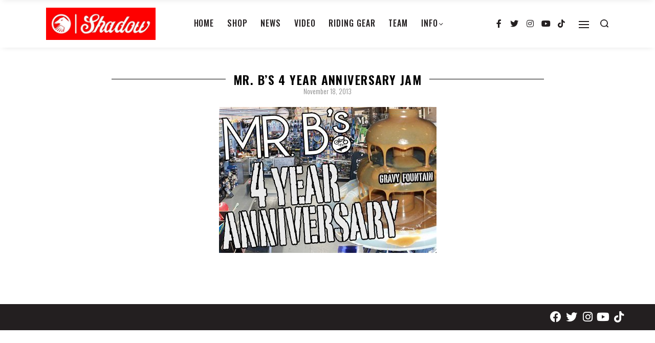

--- FILE ---
content_type: text/html; charset=UTF-8
request_url: https://theshadowconspiracy.com/news/mr-bs-4-year-anniversary-jam/
body_size: 126296
content:
<!DOCTYPE html>
<html lang="en-US" data-container="1175" data-xl="2" data-admin-bar="0" class="elementor-kit-35204">
<head>
<meta charset="UTF-8">
<meta name="viewport" content="width=device-width, initial-scale=1">
<link rel="profile" href="//gmpg.org/xfn/11">
<link rel="pingback" href="https://theshadowconspiracy.com/xmlrpc.php">

<meta name='robots' content='index, follow, max-image-preview:large, max-snippet:-1, max-video-preview:-1' />

	<!-- This site is optimized with the Yoast SEO Premium plugin v18.9 (Yoast SEO v19.3) - https://yoast.com/wordpress/plugins/seo/ -->
	<title>Mr. B&#039;s 4 Year Anniversary Jam - The Shadow Conspiracy</title>
	<link rel="canonical" href="https://theshadowconspiracy.com/news/mr-bs-4-year-anniversary-jam/" />
	<meta property="og:locale" content="en_US" />
	<meta property="og:type" content="article" />
	<meta property="og:title" content="Mr. B&#039;s 4 Year Anniversary Jam" />
	<meta property="og:description" content="Mr. Bikes N Boards is having a Jam to celebrate their 4th Anniversary on Saturday, Nov. 23rd. Ramps, food and giveaways plus a GRAVY FOUNTAIN! You don&#039;t want to miss this!" />
	<meta property="og:url" content="https://theshadowconspiracy.com/news/mr-bs-4-year-anniversary-jam/" />
	<meta property="og:site_name" content="The Shadow Conspiracy" />
	<meta property="article:publisher" content="https://www.facebook.com/The.Shadow.Conspiracy/?ref=mf" />
	<meta property="article:published_time" content="2013-11-18T18:37:14+00:00" />
	<meta property="article:modified_time" content="2013-11-18T18:38:00+00:00" />
	<meta property="og:image" content="https://media.theshadowconspiracy.com/wp-content/uploads/2013/11/02192307/Mr4yr_tmb.jpg" />
	<meta property="og:image:width" content="425" />
	<meta property="og:image:height" content="285" />
	<meta property="og:image:type" content="image/jpeg" />
	<meta name="author" content="Sam Buros" />
	<meta name="twitter:card" content="summary_large_image" />
	<meta name="twitter:creator" content="@ShadowBMX" />
	<meta name="twitter:site" content="@ShadowBMX" />
	<script type="application/ld+json" class="yoast-schema-graph">{"@context":"https://schema.org","@graph":[{"@type":"Organization","@id":"https://theshadowconspiracy.com/#organization","name":"The Shadow Conspiracy","url":"https://theshadowconspiracy.com/","sameAs":["https://www.instagram.com/theshadowconspiracy/","https://www.youtube.com/channel/UCJ0b_1_El3khcbVAYfpQncQ","https://www.facebook.com/The.Shadow.Conspiracy/?ref=mf","https://twitter.com/ShadowBMX"],"logo":{"@type":"ImageObject","inLanguage":"en-US","@id":"https://theshadowconspiracy.com/#/schema/logo/image/","url":"https://theshadowconspiracy.com/wp-content/uploads/2021/04/Shadow_Logo_Yuge.jpg","contentUrl":"https://theshadowconspiracy.com/wp-content/uploads/2021/04/Shadow_Logo_Yuge.jpg","width":900,"height":264,"caption":"The Shadow Conspiracy"},"image":{"@id":"https://theshadowconspiracy.com/#/schema/logo/image/"}},{"@type":"WebSite","@id":"https://theshadowconspiracy.com/#website","url":"https://theshadowconspiracy.com/","name":"The Shadow Conspiracy","description":"","publisher":{"@id":"https://theshadowconspiracy.com/#organization"},"potentialAction":[{"@type":"SearchAction","target":{"@type":"EntryPoint","urlTemplate":"https://theshadowconspiracy.com/?s={search_term_string}"},"query-input":"required name=search_term_string"}],"inLanguage":"en-US"},{"@type":"ImageObject","inLanguage":"en-US","@id":"https://theshadowconspiracy.com/news/mr-bs-4-year-anniversary-jam/#primaryimage","url":"https://media.theshadowconspiracy.com/wp-content/uploads/2013/11/02192307/Mr4yr_tmb.jpg","contentUrl":"https://media.theshadowconspiracy.com/wp-content/uploads/2013/11/02192307/Mr4yr_tmb.jpg","width":425,"height":285},{"@type":"WebPage","@id":"https://theshadowconspiracy.com/news/mr-bs-4-year-anniversary-jam/","url":"https://theshadowconspiracy.com/news/mr-bs-4-year-anniversary-jam/","name":"Mr. B's 4 Year Anniversary Jam - The Shadow Conspiracy","isPartOf":{"@id":"https://theshadowconspiracy.com/#website"},"primaryImageOfPage":{"@id":"https://theshadowconspiracy.com/news/mr-bs-4-year-anniversary-jam/#primaryimage"},"datePublished":"2013-11-18T18:37:14+00:00","dateModified":"2013-11-18T18:38:00+00:00","breadcrumb":{"@id":"https://theshadowconspiracy.com/news/mr-bs-4-year-anniversary-jam/#breadcrumb"},"inLanguage":"en-US","potentialAction":[{"@type":"ReadAction","target":["https://theshadowconspiracy.com/news/mr-bs-4-year-anniversary-jam/"]}]},{"@type":"BreadcrumbList","@id":"https://theshadowconspiracy.com/news/mr-bs-4-year-anniversary-jam/#breadcrumb","itemListElement":[{"@type":"ListItem","position":1,"name":"Mr. B&#8217;s 4 Year Anniversary Jam"}]},{"@type":"Article","@id":"https://theshadowconspiracy.com/news/mr-bs-4-year-anniversary-jam/#article","isPartOf":{"@id":"https://theshadowconspiracy.com/news/mr-bs-4-year-anniversary-jam/"},"author":{"name":"Sam Buros","@id":"https://theshadowconspiracy.com/#/schema/person/c67de1193717effc70919f7f255c4318"},"headline":"Mr. B&#8217;s 4 Year Anniversary Jam","datePublished":"2013-11-18T18:37:14+00:00","dateModified":"2013-11-18T18:38:00+00:00","mainEntityOfPage":{"@id":"https://theshadowconspiracy.com/news/mr-bs-4-year-anniversary-jam/"},"wordCount":57,"publisher":{"@id":"https://theshadowconspiracy.com/#organization"},"image":{"@id":"https://theshadowconspiracy.com/news/mr-bs-4-year-anniversary-jam/#primaryimage"},"thumbnailUrl":"https://media.theshadowconspiracy.com/wp-content/uploads/2013/11/02192307/Mr4yr_tmb.jpg","articleSection":["News"],"inLanguage":"en-US"},{"@type":"Person","@id":"https://theshadowconspiracy.com/#/schema/person/c67de1193717effc70919f7f255c4318","name":"Sam Buros","url":"https://theshadowconspiracy.com/author/buros/"}]}</script>
	<!-- / Yoast SEO Premium plugin. -->


<link rel='dns-prefetch' href='//s.w.org' />
<link rel='dns-prefetch' href='//assets.theshadowconspiracy.com' />
<link rel="alternate" type="application/rss+xml" title="The Shadow Conspiracy &raquo; Feed" href="https://theshadowconspiracy.com/feed/" />
<link rel="alternate" type="application/rss+xml" title="The Shadow Conspiracy &raquo; Comments Feed" href="https://theshadowconspiracy.com/comments/feed/" />
<link rel="alternate" type="application/rss+xml" title="The Shadow Conspiracy &raquo; Mr. B&#8217;s 4 Year Anniversary Jam Comments Feed" href="https://theshadowconspiracy.com/news/mr-bs-4-year-anniversary-jam/feed/" />
<style type="text/css" id="reycore-critical-css" data-noptimize>body{overflow-y:scroll}.btn, button, button[type=button], button[type=submit], input[type=button], input[type=reset], input[type=submit] {display:inline-flex;align-items:center;justify-content:center;text-align:center;vertical-align:middle;background-color:transparent;border:1px solid transparent;padding:0;font-size:1rem;line-height:1.5;}mark {background-color:transparent;}.rey-arrowSvg i, .rey-arrowSvg svg, .rey-icon {font-size:1rem;display:inline-block;fill:currentColor;height:1em;position:relative;vertical-align:middle;width:1em;}.rey-mainMenu {list-style:none;margin:0;padding:0;}.rey-mainNavigation.rey-mainNavigation--desktop {display:var(--nav-breakpoint-desktop);}.rey-mainMenu--desktop {display:inline-flex;}.rey-mainMenu--desktop .menu-item.depth--0 {padding-left:0.625rem;padding-right:0.625rem;}.rey-mainNavigation.rey-mainNavigation--mobile {display:none;}.rey-mainNavigation-mobileBtn {position:relative;display:none;}.btn.rey-headerSearch-toggle .__icon svg.icon-close {--size:0.875rem;position:absolute;font-size:var(--size);top:calc(50% - var(--size)/2);left:calc(50% - var(--size)/2);transform:rotate( 40deg );opacity:0;}.reyEl-menu-nav {list-style:none;margin:0;padding:0;display:flex;flex-wrap:wrap;}.reyEl-menu--horizontal {--distance:0.5em;}.reyEl-menu--horizontal .reyEl-menu-nav {flex-direction:row;}.reyEl-menu--horizontal .reyEl-menu-nav > li {margin-left:var(--distance);margin-right:var(--distance);}.rey-headerSearch--inline .rey-searchPanel__qlinks,.rey-headerSearch--inline .rey-searchPanel__suggestions,.rey-searchAjax .rey-lineLoader {display:none;}.rey-headerSearch--inline form {display:flex;}@media (min-width:1025px){.rey-headerSearch--inline .rey-headerSearch-toggle,.rey-headerSearch--inline .rey-inlineSearch-mobileClose {display:none;}}.rey-headerSearch--inline input[type="search"] {border:0;height:100%;font-size:16px;z-index:1;position:relative;background:none;box-shadow:none;position:relative;}.reyajfilter-updater {position:absolute;opacity:0;visibility:hidden;left:-350vw;}.elementor-section.rey-tabs-section>.elementor-container>.elementor-row>.elementor-column:not(:first-child),.elementor-section.rey-tabs-section.--tabs-loaded>.elementor-container>.elementor-row>.elementor-column:not(.--active-tab),.elementor-section.rey-tabs-section>.elementor-container>.elementor-column:not(:first-child),.elementor-section.rey-tabs-section.--tabs-loaded>.elementor-container>.elementor-column:not(.--active-tab){visibility:hidden;opacity:0;position:absolute;left:0;top:0;pointer-events:none}.rey-stickySocial.--position-left{left:-150vw}.rey-stickySocial.--position-right{right:150vw}.rey-compareNotice-wrapper,.rey-scrollTop,.rey-wishlist-notice-wrapper{left:-150vw;opacity:0;visibility:hidden;pointer-events:none}.rey-accountPanel-wrapper.--layout-drop{display:none}.rey-mega-gs,.depth--0>.sub-menu{display:none;}.rey-mainMenu--desktop.rey-mainMenu--desktop .menu-item.depth--0.--separated{position:relative;padding-left:0.625rem;margin-left:1.25rem;}@media(min-width:1025px){.rey-mainMenu--desktop.rey-mainMenu--desktop .menu-item.depth--0.--separated{padding-left:var(--header-nav-x-spacing);margin-left:calc(var(--header-nav-x-spacing) * 2);}}.woocommerce ul.products li.product .rey-productThumbnail .rey-thumbImg, .woocommerce ul.products li.product .rey-productThumbnail .rey-productThumbnail__second, .woocommerce ul.products li.product .rey-productThumbnail img {backface-visibility:visible;}.elementor-element.elementor-button-dashed.--large .elementor-button .elementor-button-text {padding-right:50px;}.elementor-element.elementor-button-dashed.--large .elementor-button .elementor-button-text:after {width:35px;}.elementor-icon svg {max-width:1rem;max-height:1rem;}.rey-cookieNotice.--visible{left:var(--cookie-distance);opacity:1;transform:translateY(0)}.--hidden{display:none!important} @media(max-width:767px){.--dnone-sm,.--dnone-mobile{display:none!important}} @media(min-width:768px) and (max-width:1025px){.--dnone-md,.--dnone-tablet{display:none!important}} @media(min-width:1025px){.--dnone-lg,.--dnone-desktop{display:none!important}}.rey-coverNest .cNest-slide{opacity:0}@media (min-width:768px) {.el-reycore-cover-nest .rey-siteHeader > .elementor {opacity:0;}}.elementor-section .rey-section-slideshow {position:absolute;width:100%;height:100%;top:0;left:0;background-size:cover;background-position:center center;}.rey-textScroller-item ~ .rey-textScroller-item {display:none;}.--direction--h .rey-toggleBoxes {flex-direction:row;}.rey-toggleBoxes {display:flex;flex-wrap:wrap;}.rey-loopHeader {display:none;}.is-animated-entry {opacity:0;}@media (min-width:768px) {.el-reycore-cover-sideslide .rey-siteHeader > .elementor,.el-reycore-cover-sideslide .rey-siteHeader > .rey-siteHeader-container {opacity:0;}}.rey-stickyContent {display:none;}.rey-cartPanel-wrapper.rey-sidePanel {display:none;}.woocommerce div.product .woocommerce-product-gallery {opacity:0;}@media (min-width:1025px) {.woocommerce div.product .woocommerce-product-gallery.--is-loading .woocommerce-product-gallery__wrapper {opacity:0}}.rey-postSocialShare {list-style:none;margin:0;padding:0;display:flex;}.rey-buyNowBtn .rey-lineLoader {opacity:0;}.rey-coverSplit.--mainSlide .cSplit-slide--mainBg {opacity:0;}.rey-card.--brooklyn .__captionTitle { transform:rotate(-180deg) translateY(0px);}</style><link rel='stylesheet' id='rey-wp-style-css'  href='https://assets.theshadowconspiracy.com/wp-content/themes/rey/style.min.css?ver=2.1.2' type='text/css' media='all' />
<link rel='stylesheet' id='wp-block-library-css'  href='https://assets.theshadowconspiracy.com/wp-includes/css/dist/block-library/style.min.css?ver=6.0.11' type='text/css' media='all' />
<link rel='stylesheet' id='reycore-blocks-frontend-css'  href='https://assets.theshadowconspiracy.com/wp-content/plugins/rey-core/inc/gutenberg/dist/style-blocks.css?ver=2.3.6' type='text/css' media='all' />
<style id='global-styles-inline-css' type='text/css'>
body{--wp--preset--color--black: #000000;--wp--preset--color--cyan-bluish-gray: #abb8c3;--wp--preset--color--white: #ffffff;--wp--preset--color--pale-pink: #f78da7;--wp--preset--color--vivid-red: #cf2e2e;--wp--preset--color--luminous-vivid-orange: #ff6900;--wp--preset--color--luminous-vivid-amber: #fcb900;--wp--preset--color--light-green-cyan: #7bdcb5;--wp--preset--color--vivid-green-cyan: #00d084;--wp--preset--color--pale-cyan-blue: #8ed1fc;--wp--preset--color--vivid-cyan-blue: #0693e3;--wp--preset--color--vivid-purple: #9b51e0;--wp--preset--gradient--vivid-cyan-blue-to-vivid-purple: linear-gradient(135deg,rgba(6,147,227,1) 0%,rgb(155,81,224) 100%);--wp--preset--gradient--light-green-cyan-to-vivid-green-cyan: linear-gradient(135deg,rgb(122,220,180) 0%,rgb(0,208,130) 100%);--wp--preset--gradient--luminous-vivid-amber-to-luminous-vivid-orange: linear-gradient(135deg,rgba(252,185,0,1) 0%,rgba(255,105,0,1) 100%);--wp--preset--gradient--luminous-vivid-orange-to-vivid-red: linear-gradient(135deg,rgba(255,105,0,1) 0%,rgb(207,46,46) 100%);--wp--preset--gradient--very-light-gray-to-cyan-bluish-gray: linear-gradient(135deg,rgb(238,238,238) 0%,rgb(169,184,195) 100%);--wp--preset--gradient--cool-to-warm-spectrum: linear-gradient(135deg,rgb(74,234,220) 0%,rgb(151,120,209) 20%,rgb(207,42,186) 40%,rgb(238,44,130) 60%,rgb(251,105,98) 80%,rgb(254,248,76) 100%);--wp--preset--gradient--blush-light-purple: linear-gradient(135deg,rgb(255,206,236) 0%,rgb(152,150,240) 100%);--wp--preset--gradient--blush-bordeaux: linear-gradient(135deg,rgb(254,205,165) 0%,rgb(254,45,45) 50%,rgb(107,0,62) 100%);--wp--preset--gradient--luminous-dusk: linear-gradient(135deg,rgb(255,203,112) 0%,rgb(199,81,192) 50%,rgb(65,88,208) 100%);--wp--preset--gradient--pale-ocean: linear-gradient(135deg,rgb(255,245,203) 0%,rgb(182,227,212) 50%,rgb(51,167,181) 100%);--wp--preset--gradient--electric-grass: linear-gradient(135deg,rgb(202,248,128) 0%,rgb(113,206,126) 100%);--wp--preset--gradient--midnight: linear-gradient(135deg,rgb(2,3,129) 0%,rgb(40,116,252) 100%);--wp--preset--duotone--dark-grayscale: url('#wp-duotone-dark-grayscale');--wp--preset--duotone--grayscale: url('#wp-duotone-grayscale');--wp--preset--duotone--purple-yellow: url('#wp-duotone-purple-yellow');--wp--preset--duotone--blue-red: url('#wp-duotone-blue-red');--wp--preset--duotone--midnight: url('#wp-duotone-midnight');--wp--preset--duotone--magenta-yellow: url('#wp-duotone-magenta-yellow');--wp--preset--duotone--purple-green: url('#wp-duotone-purple-green');--wp--preset--duotone--blue-orange: url('#wp-duotone-blue-orange');--wp--preset--font-size--small: 13px;--wp--preset--font-size--medium: 20px;--wp--preset--font-size--large: 36px;--wp--preset--font-size--x-large: 42px;}.has-black-color{color: var(--wp--preset--color--black) !important;}.has-cyan-bluish-gray-color{color: var(--wp--preset--color--cyan-bluish-gray) !important;}.has-white-color{color: var(--wp--preset--color--white) !important;}.has-pale-pink-color{color: var(--wp--preset--color--pale-pink) !important;}.has-vivid-red-color{color: var(--wp--preset--color--vivid-red) !important;}.has-luminous-vivid-orange-color{color: var(--wp--preset--color--luminous-vivid-orange) !important;}.has-luminous-vivid-amber-color{color: var(--wp--preset--color--luminous-vivid-amber) !important;}.has-light-green-cyan-color{color: var(--wp--preset--color--light-green-cyan) !important;}.has-vivid-green-cyan-color{color: var(--wp--preset--color--vivid-green-cyan) !important;}.has-pale-cyan-blue-color{color: var(--wp--preset--color--pale-cyan-blue) !important;}.has-vivid-cyan-blue-color{color: var(--wp--preset--color--vivid-cyan-blue) !important;}.has-vivid-purple-color{color: var(--wp--preset--color--vivid-purple) !important;}.has-black-background-color{background-color: var(--wp--preset--color--black) !important;}.has-cyan-bluish-gray-background-color{background-color: var(--wp--preset--color--cyan-bluish-gray) !important;}.has-white-background-color{background-color: var(--wp--preset--color--white) !important;}.has-pale-pink-background-color{background-color: var(--wp--preset--color--pale-pink) !important;}.has-vivid-red-background-color{background-color: var(--wp--preset--color--vivid-red) !important;}.has-luminous-vivid-orange-background-color{background-color: var(--wp--preset--color--luminous-vivid-orange) !important;}.has-luminous-vivid-amber-background-color{background-color: var(--wp--preset--color--luminous-vivid-amber) !important;}.has-light-green-cyan-background-color{background-color: var(--wp--preset--color--light-green-cyan) !important;}.has-vivid-green-cyan-background-color{background-color: var(--wp--preset--color--vivid-green-cyan) !important;}.has-pale-cyan-blue-background-color{background-color: var(--wp--preset--color--pale-cyan-blue) !important;}.has-vivid-cyan-blue-background-color{background-color: var(--wp--preset--color--vivid-cyan-blue) !important;}.has-vivid-purple-background-color{background-color: var(--wp--preset--color--vivid-purple) !important;}.has-black-border-color{border-color: var(--wp--preset--color--black) !important;}.has-cyan-bluish-gray-border-color{border-color: var(--wp--preset--color--cyan-bluish-gray) !important;}.has-white-border-color{border-color: var(--wp--preset--color--white) !important;}.has-pale-pink-border-color{border-color: var(--wp--preset--color--pale-pink) !important;}.has-vivid-red-border-color{border-color: var(--wp--preset--color--vivid-red) !important;}.has-luminous-vivid-orange-border-color{border-color: var(--wp--preset--color--luminous-vivid-orange) !important;}.has-luminous-vivid-amber-border-color{border-color: var(--wp--preset--color--luminous-vivid-amber) !important;}.has-light-green-cyan-border-color{border-color: var(--wp--preset--color--light-green-cyan) !important;}.has-vivid-green-cyan-border-color{border-color: var(--wp--preset--color--vivid-green-cyan) !important;}.has-pale-cyan-blue-border-color{border-color: var(--wp--preset--color--pale-cyan-blue) !important;}.has-vivid-cyan-blue-border-color{border-color: var(--wp--preset--color--vivid-cyan-blue) !important;}.has-vivid-purple-border-color{border-color: var(--wp--preset--color--vivid-purple) !important;}.has-vivid-cyan-blue-to-vivid-purple-gradient-background{background: var(--wp--preset--gradient--vivid-cyan-blue-to-vivid-purple) !important;}.has-light-green-cyan-to-vivid-green-cyan-gradient-background{background: var(--wp--preset--gradient--light-green-cyan-to-vivid-green-cyan) !important;}.has-luminous-vivid-amber-to-luminous-vivid-orange-gradient-background{background: var(--wp--preset--gradient--luminous-vivid-amber-to-luminous-vivid-orange) !important;}.has-luminous-vivid-orange-to-vivid-red-gradient-background{background: var(--wp--preset--gradient--luminous-vivid-orange-to-vivid-red) !important;}.has-very-light-gray-to-cyan-bluish-gray-gradient-background{background: var(--wp--preset--gradient--very-light-gray-to-cyan-bluish-gray) !important;}.has-cool-to-warm-spectrum-gradient-background{background: var(--wp--preset--gradient--cool-to-warm-spectrum) !important;}.has-blush-light-purple-gradient-background{background: var(--wp--preset--gradient--blush-light-purple) !important;}.has-blush-bordeaux-gradient-background{background: var(--wp--preset--gradient--blush-bordeaux) !important;}.has-luminous-dusk-gradient-background{background: var(--wp--preset--gradient--luminous-dusk) !important;}.has-pale-ocean-gradient-background{background: var(--wp--preset--gradient--pale-ocean) !important;}.has-electric-grass-gradient-background{background: var(--wp--preset--gradient--electric-grass) !important;}.has-midnight-gradient-background{background: var(--wp--preset--gradient--midnight) !important;}.has-small-font-size{font-size: var(--wp--preset--font-size--small) !important;}.has-medium-font-size{font-size: var(--wp--preset--font-size--medium) !important;}.has-large-font-size{font-size: var(--wp--preset--font-size--large) !important;}.has-x-large-font-size{font-size: var(--wp--preset--font-size--x-large) !important;}
</style>
<link rel='stylesheet' id='ae-pro-css-css'  href='https://assets.theshadowconspiracy.com/wp-content/plugins/anywhere-elementor-pro/includes/assets/css/ae-pro.min.css?ver=6.0.11' type='text/css' media='all' />
<link rel='stylesheet' id='vegas-css-css'  href='https://assets.theshadowconspiracy.com/wp-content/plugins/anywhere-elementor-pro/includes/assets/lib/vegas/vegas.min.css?ver=6.0.11' type='text/css' media='all' />
<link rel='stylesheet' id='elementor-frontend-legacy-css'  href='https://assets.theshadowconspiracy.com/wp-content/plugins/elementor/assets/css/frontend-legacy.min.css?ver=3.5.0' type='text/css' media='all' />
<link rel='stylesheet' id='elementor-frontend-css'  href='https://assets.theshadowconspiracy.com/wp-content/plugins/elementor/assets/css/frontend.min.css?ver=3.5.0' type='text/css' media='all' />
<link rel='stylesheet' id='reycore-25364afaf9-css'  href='https://assets.theshadowconspiracy.com/wp-content/uploads/rey/header-25364afaf9.css?ver=2.3.6.1693663129' type='text/css' media='all' />
<link rel='stylesheet' id='elementor-icons-css'  href='https://assets.theshadowconspiracy.com/wp-content/plugins/elementor/assets/lib/eicons/css/elementor-icons.min.css?ver=5.13.0' type='text/css' media='all' />
<link rel='stylesheet' id='elementor-post-35204-css'  href='https://assets.theshadowconspiracy.com/wp-content/uploads/elementor/css/post-35204.css?ver=1693663089' type='text/css' media='all' />
<link rel='stylesheet' id='elementor-pro-css'  href='https://assets.theshadowconspiracy.com/wp-content/plugins/elementor-pro/assets/css/frontend.min.css?ver=3.5.2' type='text/css' media='all' />
<link rel='stylesheet' id='uael-frontend-css'  href='https://assets.theshadowconspiracy.com/wp-content/plugins/ultimate-elementor/assets/min-css/uael-frontend.min.css?ver=1.30.0' type='text/css' media='all' />
<link rel='stylesheet' id='jet-blog-css'  href='https://assets.theshadowconspiracy.com/wp-content/plugins/jet-blog/assets/css/jet-blog.css?ver=2.2.13' type='text/css' media='all' />
<link rel='stylesheet' id='premium-pro-css'  href='https://assets.theshadowconspiracy.com/wp-content/plugins/premium-addons-pro/assets/frontend/min-css/premium-addons.min.css?ver=2.4.2' type='text/css' media='all' />
<link rel='stylesheet' id='elementor-post-41026-css'  href='https://assets.theshadowconspiracy.com/wp-content/uploads/elementor/css/post-41026.css?ver=1693663129' type='text/css' media='all' />
<link rel='stylesheet' id='elementor-post-40305-css'  href='https://assets.theshadowconspiracy.com/wp-content/uploads/elementor/css/post-40305.css?ver=1693663089' type='text/css' media='all' />
<link rel='stylesheet' id='elementor-post-40328-css'  href='https://assets.theshadowconspiracy.com/wp-content/uploads/elementor/css/post-40328.css?ver=1693663089' type='text/css' media='all' />
<link rel='stylesheet' id='rey-wp-style-child-css'  href='https://assets.theshadowconspiracy.com/wp-content/themes/rey-child/style.css?ver=6.0.11' type='text/css' media='all' />
<link rel='stylesheet' id='theshadowconspiracy-style-css'  href='https://assets.theshadowconspiracy.com/wp-content/themes/rey-child/theshadowconspiracy.css?ver=333388c30d4f4d5b8b' type='text/css' media='all' />
<link rel='stylesheet' id='google-fonts-1-css'  href='https://fonts.googleapis.com/css?family=Oswald%3A100%2C100italic%2C200%2C200italic%2C300%2C300italic%2C400%2C400italic%2C500%2C500italic%2C600%2C600italic%2C700%2C700italic%2C800%2C800italic%2C900%2C900italic&#038;display=auto&#038;ver=6.0.11' type='text/css' media='all' />
<link rel='stylesheet' id='elementor-icons-shared-0-css'  href='https://assets.theshadowconspiracy.com/wp-content/plugins/elementor/assets/lib/font-awesome/css/fontawesome.min.css?ver=5.15.3' type='text/css' media='all' />
<link rel='stylesheet' id='elementor-icons-fa-brands-css'  href='https://assets.theshadowconspiracy.com/wp-content/plugins/elementor/assets/lib/font-awesome/css/brands.min.css?ver=5.15.3' type='text/css' media='all' />
<script type='text/javascript' src='https://assets.theshadowconspiracy.com/wp-includes/js/jquery/jquery.min.js?ver=3.6.0' id='jquery-core-js'></script>
<script type='text/javascript' src='https://assets.theshadowconspiracy.com/wp-includes/js/jquery/jquery-migrate.min.js?ver=3.3.2' id='jquery-migrate-js'></script>
<link rel="https://api.w.org/" href="https://theshadowconspiracy.com/wp-json/" /><link rel="alternate" type="application/json" href="https://theshadowconspiracy.com/wp-json/wp/v2/posts/16982" /><link rel="EditURI" type="application/rsd+xml" title="RSD" href="https://theshadowconspiracy.com/xmlrpc.php?rsd" />
<link rel="wlwmanifest" type="application/wlwmanifest+xml" href="https://theshadowconspiracy.com/wp-includes/wlwmanifest.xml" /> 
<meta name="generator" content="WordPress 6.0.11" />
<link rel='shortlink' href='https://theshadowconspiracy.com/?p=16982' />
<link rel="alternate" type="application/json+oembed" href="https://theshadowconspiracy.com/wp-json/oembed/1.0/embed?url=https%3A%2F%2Ftheshadowconspiracy.com%2Fnews%2Fmr-bs-4-year-anniversary-jam%2F" />
<link rel="alternate" type="text/xml+oembed" href="https://theshadowconspiracy.com/wp-json/oembed/1.0/embed?url=https%3A%2F%2Ftheshadowconspiracy.com%2Fnews%2Fmr-bs-4-year-anniversary-jam%2F&#038;format=xml" />

		<!-- GA Google Analytics @ https://m0n.co/ga -->
		<script>
			(function(i,s,o,g,r,a,m){i['GoogleAnalyticsObject']=r;i[r]=i[r]||function(){
			(i[r].q=i[r].q||[]).push(arguments)},i[r].l=1*new Date();a=s.createElement(o),
			m=s.getElementsByTagName(o)[0];a.async=1;a.src=g;m.parentNode.insertBefore(a,m)
			})(window,document,'script','https://www.google-analytics.com/analytics.js','ga');
			ga('create', 'UA-17555101-2', 'auto');
			ga('send', 'pageview');
		</script>

	<script type="text/javascript">
(function(url){
	if(/(?:Chrome\/26\.0\.1410\.63 Safari\/537\.31|WordfenceTestMonBot)/.test(navigator.userAgent)){ return; }
	var addEvent = function(evt, handler) {
		if (window.addEventListener) {
			document.addEventListener(evt, handler, false);
		} else if (window.attachEvent) {
			document.attachEvent('on' + evt, handler);
		}
	};
	var removeEvent = function(evt, handler) {
		if (window.removeEventListener) {
			document.removeEventListener(evt, handler, false);
		} else if (window.detachEvent) {
			document.detachEvent('on' + evt, handler);
		}
	};
	var evts = 'contextmenu dblclick drag dragend dragenter dragleave dragover dragstart drop keydown keypress keyup mousedown mousemove mouseout mouseover mouseup mousewheel scroll'.split(' ');
	var logHuman = function() {
		if (window.wfLogHumanRan) { return; }
		window.wfLogHumanRan = true;
		var wfscr = document.createElement('script');
		wfscr.type = 'text/javascript';
		wfscr.async = true;
		wfscr.src = url + '&r=' + Math.random();
		(document.getElementsByTagName('head')[0]||document.getElementsByTagName('body')[0]).appendChild(wfscr);
		for (var i = 0; i < evts.length; i++) {
			removeEvent(evts[i], logHuman);
		}
	};
	for (var i = 0; i < evts.length; i++) {
		addEvent(evts[i], logHuman);
	}
})('//theshadowconspiracy.com/?wordfence_lh=1&hid=196D9A00D792F3BA4DED63B9DE06C023');
</script>		<noscript>
			<style>
			.rey-sitePreloader {
				display: none;
			}
			.rey-siteHeader {
				opacity: 1 !important;
			}
			</style>
		</noscript>
		<link rel="icon" href="https://media.theshadowconspiracy.com/wp-content/uploads/2021/03/02180124/cropped-favicon-32x32.png" sizes="32x32" />
<link rel="icon" href="https://media.theshadowconspiracy.com/wp-content/uploads/2021/03/02180124/cropped-favicon-192x192.png" sizes="192x192" />
<link rel="apple-touch-icon" href="https://media.theshadowconspiracy.com/wp-content/uploads/2021/03/02180124/cropped-favicon-180x180.png" />
<meta name="msapplication-TileImage" content="https://media.theshadowconspiracy.com/wp-content/uploads/2021/03/02180124/cropped-favicon-270x270.png" />
		<style type="text/css" id="wp-custom-css">
			h1, h2, h3, h4, h5, h6 {
  display: flex;
  flex-direction: row;
}
h1:before, h1:after, h2:before, h2:after, h3:before, h3:after {
  content: "";
  flex: 1 1;
  border-bottom: 1px solid;
  margin: auto;
}
h1:before, h2:before, h3:before  {
  margin-right: 15px;
}
h1:after, h2:after, h3:after  {
  margin-left: 15px
}		</style>
		<style id="reycore-inline-styles">:root{--container-max-width:1175px;--site-padding-top:0px;--site-padding-right:0px;--site-padding-bottom:0px;--site-padding-left:0px;--content-padding-top:0px;--content-padding-right:0px;--content-padding-bottom:0px;--content-padding-left:0px;--body-bg-color:#ffffff;--body-color:var(--e-global-color-b692048);--neutral-hue:210;--blog-columns:1;--sidebar-size:27%;--post-align-wide-size:25vw;}@media (min-width: 768px) and (max-width: 1025px){:root{--blog-columns:1;}}@media (max-width: 767px){:root{--blog-columns:1;}}@media (min-width: 1025px){:root{--header-nav-x-spacing:1rem;}}@media (max-width: 1024px) {			:root {				--nav-breakpoint-desktop: none;				--nav-breakpoint-mobile: block;			}		} :root{--accent-color:#212529;--accent-hover-color:#000000;--accent-text-color:#fff;}   </style></head>

<body class="post-template-default single single-post postid-16982 single-format-standard rey-navDefault rey-no-js opt elementor-page-37940 elementor-page-41026 elementor-default elementor-template-full-width elementor-kit-35204 rey-cwidth--px --no-acc-focus" itemtype="https://schema.org/Blog" itemscope="itemscope">


	<script type="text/javascript" id="rey-no-js">
		var c = document.body.className;
		c = c.replace(/rey-no-js/, 'rey-js');
		document.body.className = c;
	</script>
	<svg xmlns="http://www.w3.org/2000/svg" viewBox="0 0 0 0" width="0" height="0" focusable="false" role="none" style="visibility: hidden; position: absolute; left: -9999px; overflow: hidden;" ><defs><filter id="wp-duotone-dark-grayscale"><feColorMatrix color-interpolation-filters="sRGB" type="matrix" values=" .299 .587 .114 0 0 .299 .587 .114 0 0 .299 .587 .114 0 0 .299 .587 .114 0 0 " /><feComponentTransfer color-interpolation-filters="sRGB" ><feFuncR type="table" tableValues="0 0.49803921568627" /><feFuncG type="table" tableValues="0 0.49803921568627" /><feFuncB type="table" tableValues="0 0.49803921568627" /><feFuncA type="table" tableValues="1 1" /></feComponentTransfer><feComposite in2="SourceGraphic" operator="in" /></filter></defs></svg><svg xmlns="http://www.w3.org/2000/svg" viewBox="0 0 0 0" width="0" height="0" focusable="false" role="none" style="visibility: hidden; position: absolute; left: -9999px; overflow: hidden;" ><defs><filter id="wp-duotone-grayscale"><feColorMatrix color-interpolation-filters="sRGB" type="matrix" values=" .299 .587 .114 0 0 .299 .587 .114 0 0 .299 .587 .114 0 0 .299 .587 .114 0 0 " /><feComponentTransfer color-interpolation-filters="sRGB" ><feFuncR type="table" tableValues="0 1" /><feFuncG type="table" tableValues="0 1" /><feFuncB type="table" tableValues="0 1" /><feFuncA type="table" tableValues="1 1" /></feComponentTransfer><feComposite in2="SourceGraphic" operator="in" /></filter></defs></svg><svg xmlns="http://www.w3.org/2000/svg" viewBox="0 0 0 0" width="0" height="0" focusable="false" role="none" style="visibility: hidden; position: absolute; left: -9999px; overflow: hidden;" ><defs><filter id="wp-duotone-purple-yellow"><feColorMatrix color-interpolation-filters="sRGB" type="matrix" values=" .299 .587 .114 0 0 .299 .587 .114 0 0 .299 .587 .114 0 0 .299 .587 .114 0 0 " /><feComponentTransfer color-interpolation-filters="sRGB" ><feFuncR type="table" tableValues="0.54901960784314 0.98823529411765" /><feFuncG type="table" tableValues="0 1" /><feFuncB type="table" tableValues="0.71764705882353 0.25490196078431" /><feFuncA type="table" tableValues="1 1" /></feComponentTransfer><feComposite in2="SourceGraphic" operator="in" /></filter></defs></svg><svg xmlns="http://www.w3.org/2000/svg" viewBox="0 0 0 0" width="0" height="0" focusable="false" role="none" style="visibility: hidden; position: absolute; left: -9999px; overflow: hidden;" ><defs><filter id="wp-duotone-blue-red"><feColorMatrix color-interpolation-filters="sRGB" type="matrix" values=" .299 .587 .114 0 0 .299 .587 .114 0 0 .299 .587 .114 0 0 .299 .587 .114 0 0 " /><feComponentTransfer color-interpolation-filters="sRGB" ><feFuncR type="table" tableValues="0 1" /><feFuncG type="table" tableValues="0 0.27843137254902" /><feFuncB type="table" tableValues="0.5921568627451 0.27843137254902" /><feFuncA type="table" tableValues="1 1" /></feComponentTransfer><feComposite in2="SourceGraphic" operator="in" /></filter></defs></svg><svg xmlns="http://www.w3.org/2000/svg" viewBox="0 0 0 0" width="0" height="0" focusable="false" role="none" style="visibility: hidden; position: absolute; left: -9999px; overflow: hidden;" ><defs><filter id="wp-duotone-midnight"><feColorMatrix color-interpolation-filters="sRGB" type="matrix" values=" .299 .587 .114 0 0 .299 .587 .114 0 0 .299 .587 .114 0 0 .299 .587 .114 0 0 " /><feComponentTransfer color-interpolation-filters="sRGB" ><feFuncR type="table" tableValues="0 0" /><feFuncG type="table" tableValues="0 0.64705882352941" /><feFuncB type="table" tableValues="0 1" /><feFuncA type="table" tableValues="1 1" /></feComponentTransfer><feComposite in2="SourceGraphic" operator="in" /></filter></defs></svg><svg xmlns="http://www.w3.org/2000/svg" viewBox="0 0 0 0" width="0" height="0" focusable="false" role="none" style="visibility: hidden; position: absolute; left: -9999px; overflow: hidden;" ><defs><filter id="wp-duotone-magenta-yellow"><feColorMatrix color-interpolation-filters="sRGB" type="matrix" values=" .299 .587 .114 0 0 .299 .587 .114 0 0 .299 .587 .114 0 0 .299 .587 .114 0 0 " /><feComponentTransfer color-interpolation-filters="sRGB" ><feFuncR type="table" tableValues="0.78039215686275 1" /><feFuncG type="table" tableValues="0 0.94901960784314" /><feFuncB type="table" tableValues="0.35294117647059 0.47058823529412" /><feFuncA type="table" tableValues="1 1" /></feComponentTransfer><feComposite in2="SourceGraphic" operator="in" /></filter></defs></svg><svg xmlns="http://www.w3.org/2000/svg" viewBox="0 0 0 0" width="0" height="0" focusable="false" role="none" style="visibility: hidden; position: absolute; left: -9999px; overflow: hidden;" ><defs><filter id="wp-duotone-purple-green"><feColorMatrix color-interpolation-filters="sRGB" type="matrix" values=" .299 .587 .114 0 0 .299 .587 .114 0 0 .299 .587 .114 0 0 .299 .587 .114 0 0 " /><feComponentTransfer color-interpolation-filters="sRGB" ><feFuncR type="table" tableValues="0.65098039215686 0.40392156862745" /><feFuncG type="table" tableValues="0 1" /><feFuncB type="table" tableValues="0.44705882352941 0.4" /><feFuncA type="table" tableValues="1 1" /></feComponentTransfer><feComposite in2="SourceGraphic" operator="in" /></filter></defs></svg><svg xmlns="http://www.w3.org/2000/svg" viewBox="0 0 0 0" width="0" height="0" focusable="false" role="none" style="visibility: hidden; position: absolute; left: -9999px; overflow: hidden;" ><defs><filter id="wp-duotone-blue-orange"><feColorMatrix color-interpolation-filters="sRGB" type="matrix" values=" .299 .587 .114 0 0 .299 .587 .114 0 0 .299 .587 .114 0 0 .299 .587 .114 0 0 " /><feComponentTransfer color-interpolation-filters="sRGB" ><feFuncR type="table" tableValues="0.098039215686275 1" /><feFuncG type="table" tableValues="0 0.66274509803922" /><feFuncB type="table" tableValues="0.84705882352941 0.41960784313725" /><feFuncA type="table" tableValues="1 1" /></feComponentTransfer><feComposite in2="SourceGraphic" operator="in" /></filter></defs></svg>
	<div id="page" class="rey-siteWrapper ">

		
<div class="rey-overlay rey-overlay--site">
</div>

		
<header class="rey-siteHeader rey-siteHeader--custom rey-siteHeader--40305 header-pos--rel" >

			<div data-elementor-type="wp-post" data-elementor-id="40305" class="elementor elementor-40305" data-elementor-settings="[]">
						<div class="elementor-inner">
							<div class="elementor-section-wrap">
							<section class="has_ae_slider elementor-section elementor-top-section elementor-element elementor-element-1c8fc088 elementor-section-content-middle rey-section-bg--classic elementor-section-boxed elementor-section-height-default elementor-section-height-default ae-bg-gallery-type-default" data-id="1c8fc088" data-element_type="section" data-settings="{&quot;background_background&quot;:&quot;classic&quot;}">
						<div class="elementor-container elementor-column-gap-narrow">
							<div class="elementor-row">
					<div class="has_ae_slider elementor-column elementor-col-25 elementor-top-column elementor-element elementor-element-26028225 ae-bg-gallery-type-default" data-id="26028225" data-element_type="column">
			<div class="elementor-column-wrap--26028225 elementor-column-wrap elementor-element-populated">
							<div class="elementor-widget-wrap">
						<div class="elementor-element elementor-element-50e2922a elementor-align-left elementor-widget elementor-widget-reycore-header-logo" data-id="50e2922a" data-element_type="widget" data-widget_type="reycore-header-logo.default">
				<div class="elementor-widget-container">
			
<div class="rey-logoWrapper">

	
        <div class="rey-siteLogo">
			<a href="https://theshadowconspiracy.com/" data-no-lazy="1" data-skip-lazy="1" class="no-lazy custom-logo-link" rel="home" itemprop="url"><img width="900" height="264" src="https://media.theshadowconspiracy.com/wp-content/uploads/2021/03/02180123/Shadow_Logo_Yuge.jpg" data-no-lazy="1" data-skip-lazy="1" class="no-lazy custom-logo" alt="The Shadow Conspiracy" loading="eager" width="222" srcset="https://media.theshadowconspiracy.com/wp-content/uploads/2021/03/02180123/Shadow_Logo_Yuge.jpg 900w, https://media.theshadowconspiracy.com/wp-content/uploads/2021/03/02180123/Shadow_Logo_Yuge-485x142.jpg 485w, https://media.theshadowconspiracy.com/wp-content/uploads/2021/03/02180123/Shadow_Logo_Yuge-700x205.jpg 700w, https://media.theshadowconspiracy.com/wp-content/uploads/2021/03/02180123/Shadow_Logo_Yuge-768x225.jpg 768w" sizes="(max-width: 900px) 100vw, 900px" /></a>		</div>

    </div>
<!-- .rey-logoWrapper -->
		</div>
				</div>
						</div>
					</div>
		</div>
				<div class="has_ae_slider elementor-column elementor-col-50 elementor-top-column elementor-element elementor-element-1fc3af8f ae-bg-gallery-type-default" data-id="1fc3af8f" data-element_type="column">
			<div class="elementor-column-wrap--1fc3af8f elementor-column-wrap elementor-element-populated">
							<div class="elementor-widget-wrap">
						<div class="elementor-element elementor-element-495e8438 --hbg-style--2bars --icons-start --submenu-display-collapsed --tap-open --panel-dir--left --hbg-pos-right elementor-widget elementor-widget-reycore-header-navigation" data-id="495e8438" data-element_type="widget" data-widget_type="reycore-header-navigation.default">
				<div class="elementor-widget-container">
			<style>.elementor-element-495e8438, .rey-mobileNav--495e8438{ --nav-breakpoint-desktop: none; --nav-breakpoint-mobile: block; }@media (min-width: 1025px) { .elementor-element-495e8438, .rey-mobileNav--495e8438 { --nav-breakpoint-desktop: block; --nav-breakpoint-mobile: none; } }</style>
<button class="btn rey-mainNavigation-mobileBtn rey-headerIcon" aria-label="Open menu">
	<span></span>
	<span></span>
	<span></span>
</button>
<!-- .rey-mainNavigation-mobileBtn -->
<div class="rey-mobileBtn-helper"></div>

    <nav id="site-navigation-495e8438" class="rey-mainNavigation rey-mainNavigation--desktop  --prevent-delays --shadow-1" data-id="-495e8438" aria-label="Main Menu" data-sm-indicator="arrow2" itemtype="https://schema.org/SiteNavigationElement" itemscope="itemscope">

        <ul id="main-menu-desktop-495e8438" class="rey-mainMenu rey-mainMenu--desktop id--mainMenu--desktop --has-indicators  rey-navEl --menuHover-ulr --thinner --megamenu-support"><li id="menu-item-39497" class="menu-item menu-item-type-post_type menu-item-object-page menu-item-home menu-item-39497 depth--0 --is-regular"><a rel="httpsaustinb14sg-hostcomwp-contentuploads201012shadow-x-vans-tripjpg" href="https://theshadowconspiracy.com/"><span>Home</span></a></li>
<li id="menu-item-35318" class="menu-item menu-item-type-custom menu-item-object-custom menu-item-35318 depth--0 --is-regular"><a target="_blank" rel="httpsaustinb14sg-hostcomwp-contentuploads201012shadow-x-vans-tripjpg" href="https://sparkysbrands.com/shop/brand/the-shadow-conspiracy"><span>Shop</span></a></li>
<li id="menu-item-35320" class="menu-item menu-item-type-taxonomy menu-item-object-category current-post-ancestor current-menu-parent current-post-parent menu-item-35320 depth--0 --is-regular"><a rel="httpsaustinb14sg-hostcomwp-contentuploads201012shadow-x-vans-tripjpg" href="https://theshadowconspiracy.com/category/news/"><span>News</span></a></li>
<li id="menu-item-35321" class="menu-item menu-item-type-taxonomy menu-item-object-category menu-item-35321 depth--0 --is-regular"><a rel="httpsaustinb14sg-hostcomwp-contentuploads201012shadow-x-vans-tripjpg" href="https://theshadowconspiracy.com/category/video/"><span>Video</span></a></li>
<li id="menu-item-37792" class="menu-item menu-item-type-custom menu-item-object-custom menu-item-37792 depth--0 --is-regular"><a target="_blank" rel="httpsaustinb14sg-hostcomwp-contentuploads201012shadow-x-vans-tripjpg" href="https://shadowridinggear.com"><span>Riding Gear</span></a></li>
<li id="menu-item-37665" class="menu-item menu-item-type-post_type menu-item-object-page menu-item-37665 depth--0 --is-regular"><a rel="httpsaustinb14sg-hostcomwp-contentuploads201012shadow-x-vans-tripjpg" href="https://theshadowconspiracy.com/team/"><span>Team</span></a></li>
<li id="menu-item-37793" class="menu-item menu-item-type-custom menu-item-object-custom menu-item-has-children menu-item-37793 depth--0 --is-regular"><a rel="httpsaustinb14sg-hostcomwp-contentuploads201012shadow-x-vans-tripjpg" href="#"><span>Info</span></a>
<ul class="sub-menu">
	<li id="menu-item-37798" class="menu-item menu-item-type-post_type menu-item-object-page menu-item-37798 depth--1"><a rel="httpsaustinb14sg-hostcomwp-contentuploads201012shadow-x-vans-tripjpg" href="https://theshadowconspiracy.com/about-us/"><span>About Us</span></a></li>
	<li id="menu-item-37794" class="menu-item menu-item-type-post_type menu-item-object-page menu-item-37794 depth--1"><a rel="httpsaustinb14sg-hostcomwp-contentuploads201012shadow-x-vans-tripjpg" href="https://theshadowconspiracy.com/return-policy/"><span>Return Policy</span></a></li>
	<li id="menu-item-37795" class="menu-item menu-item-type-post_type menu-item-object-page menu-item-37795 depth--1"><a rel="httpsaustinb14sg-hostcomwp-contentuploads201012shadow-x-vans-tripjpg" href="https://theshadowconspiracy.com/helmet-crash-replacement-program/"><span>Helmet Crash Replacement</span></a></li>
	<li id="menu-item-37796" class="menu-item menu-item-type-post_type menu-item-object-page menu-item-37796 depth--1"><a rel="httpsaustinb14sg-hostcomwp-contentuploads201012shadow-x-vans-tripjpg" href="https://theshadowconspiracy.com/cookie-policy/"><span>Cookie Policy</span></a></li>
	<li id="menu-item-37797" class="menu-item menu-item-type-post_type menu-item-object-page menu-item-37797 depth--1"><a rel="httpsaustinb14sg-hostcomwp-contentuploads201012shadow-x-vans-tripjpg" href="https://theshadowconspiracy.com/warranty-form/"><span>Contact &#038; Warranty</span></a></li>
	<li id="menu-item-37799" class="menu-item menu-item-type-post_type menu-item-object-page menu-item-37799 depth--1"><a rel="httpsaustinb14sg-hostcomwp-contentuploads201012shadow-x-vans-tripjpg" href="https://theshadowconspiracy.com/newsletter/"><span>Sign Up For Newsletter</span></a></li>
</ul>
</li>
</ul>	</nav><!-- .rey-mainNavigation -->



	<nav id="site-navigation-mobile-495e8438" class="rey-mainNavigation rey-mainNavigation--mobile rey-mobileNav " data-id="-495e8438" aria-label="Main Menu" itemtype="https://schema.org/SiteNavigationElement" itemscope="itemscope">
		<div class="rey-mobileNav-container">
			<div class="rey-mobileNav-header">

				
				<div class="rey-siteLogo">
					<a href="https://theshadowconspiracy.com/" data-no-lazy="1" data-skip-lazy="1" class="no-lazy custom-logo-link" rel="home" itemprop="url"><img width="900" height="264" src="https://media.theshadowconspiracy.com/wp-content/uploads/2021/03/02180123/Shadow_Logo_Yuge.jpg" data-no-lazy="1" data-skip-lazy="1" class="no-lazy custom-logo" alt="The Shadow Conspiracy" loading="eager" width="60" height="40" srcset="https://media.theshadowconspiracy.com/wp-content/uploads/2021/03/02180123/Shadow_Logo_Yuge.jpg 900w, https://media.theshadowconspiracy.com/wp-content/uploads/2021/03/02180123/Shadow_Logo_Yuge-485x142.jpg 485w, https://media.theshadowconspiracy.com/wp-content/uploads/2021/03/02180123/Shadow_Logo_Yuge-700x205.jpg 700w, https://media.theshadowconspiracy.com/wp-content/uploads/2021/03/02180123/Shadow_Logo_Yuge-768x225.jpg 768w" sizes="(max-width: 900px) 100vw, 900px" /></a>				</div>

				<button class="btn rey-mobileMenu-close js-rey-mobileMenu-close" aria-label="Close menu">
					<svg class="rey-icon rey-icon-rey-icon-close " aria-hidden="true" role="img" > <use href="https://theshadowconspiracy.com/wp-content/themes/rey/assets/images/icons/icon-sprite.svg#rey-icon-close" xlink:href="https://theshadowconspiracy.com/wp-content/themes/rey/assets/images/icons/icon-sprite.svg#rey-icon-close"></use> </svg>				</button>
			</div>

			<div class="rey-mobileNav-main">
				<ul id="main-menu-mobile-495e8438" class="rey-mainMenu rey-mainMenu-mobile  --has-indicators  --megamenu-support"><li id="menu-item-39497" class="menu-item menu-item-type-post_type menu-item-object-page menu-item-home menu-item-39497 depth--0 --is-regular"><a rel="httpsaustinb14sg-hostcomwp-contentuploads201012shadow-x-vans-tripjpg" href="https://theshadowconspiracy.com/"><span>Home</span></a></li>
<li id="menu-item-35318" class="menu-item menu-item-type-custom menu-item-object-custom menu-item-35318 depth--0 --is-regular"><a target="_blank" rel="httpsaustinb14sg-hostcomwp-contentuploads201012shadow-x-vans-tripjpg" href="https://sparkysbrands.com/shop/brand/the-shadow-conspiracy"><span>Shop</span></a></li>
<li id="menu-item-35320" class="menu-item menu-item-type-taxonomy menu-item-object-category current-post-ancestor current-menu-parent current-post-parent menu-item-35320 depth--0 --is-regular"><a rel="httpsaustinb14sg-hostcomwp-contentuploads201012shadow-x-vans-tripjpg" href="https://theshadowconspiracy.com/category/news/"><span>News</span></a></li>
<li id="menu-item-35321" class="menu-item menu-item-type-taxonomy menu-item-object-category menu-item-35321 depth--0 --is-regular"><a rel="httpsaustinb14sg-hostcomwp-contentuploads201012shadow-x-vans-tripjpg" href="https://theshadowconspiracy.com/category/video/"><span>Video</span></a></li>
<li id="menu-item-37792" class="menu-item menu-item-type-custom menu-item-object-custom menu-item-37792 depth--0 --is-regular"><a target="_blank" rel="httpsaustinb14sg-hostcomwp-contentuploads201012shadow-x-vans-tripjpg" href="https://shadowridinggear.com"><span>Riding Gear</span></a></li>
<li id="menu-item-37665" class="menu-item menu-item-type-post_type menu-item-object-page menu-item-37665 depth--0 --is-regular"><a rel="httpsaustinb14sg-hostcomwp-contentuploads201012shadow-x-vans-tripjpg" href="https://theshadowconspiracy.com/team/"><span>Team</span></a></li>
<li id="menu-item-37793" class="menu-item menu-item-type-custom menu-item-object-custom menu-item-has-children menu-item-37793 depth--0 --is-regular"><a rel="httpsaustinb14sg-hostcomwp-contentuploads201012shadow-x-vans-tripjpg" href="#"><span>Info</span></a>
<ul class="sub-menu">
	<li id="menu-item-37798" class="menu-item menu-item-type-post_type menu-item-object-page menu-item-37798 depth--1"><a rel="httpsaustinb14sg-hostcomwp-contentuploads201012shadow-x-vans-tripjpg" href="https://theshadowconspiracy.com/about-us/"><span>About Us</span></a></li>
	<li id="menu-item-37794" class="menu-item menu-item-type-post_type menu-item-object-page menu-item-37794 depth--1"><a rel="httpsaustinb14sg-hostcomwp-contentuploads201012shadow-x-vans-tripjpg" href="https://theshadowconspiracy.com/return-policy/"><span>Return Policy</span></a></li>
	<li id="menu-item-37795" class="menu-item menu-item-type-post_type menu-item-object-page menu-item-37795 depth--1"><a rel="httpsaustinb14sg-hostcomwp-contentuploads201012shadow-x-vans-tripjpg" href="https://theshadowconspiracy.com/helmet-crash-replacement-program/"><span>Helmet Crash Replacement</span></a></li>
	<li id="menu-item-37796" class="menu-item menu-item-type-post_type menu-item-object-page menu-item-37796 depth--1"><a rel="httpsaustinb14sg-hostcomwp-contentuploads201012shadow-x-vans-tripjpg" href="https://theshadowconspiracy.com/cookie-policy/"><span>Cookie Policy</span></a></li>
	<li id="menu-item-37797" class="menu-item menu-item-type-post_type menu-item-object-page menu-item-37797 depth--1"><a rel="httpsaustinb14sg-hostcomwp-contentuploads201012shadow-x-vans-tripjpg" href="https://theshadowconspiracy.com/warranty-form/"><span>Contact &#038; Warranty</span></a></li>
	<li id="menu-item-37799" class="menu-item menu-item-type-post_type menu-item-object-page menu-item-37799 depth--1"><a rel="httpsaustinb14sg-hostcomwp-contentuploads201012shadow-x-vans-tripjpg" href="https://theshadowconspiracy.com/newsletter/"><span>Sign Up For Newsletter</span></a></li>
</ul>
</li>
</ul>			</div>

			<div class="rey-mobileNav-footer">
				
			<div class="rey-mobileNav--footerItem rey-mobileNav-social">

									<div class="rey-mobileNav-socialText">FOLLOW US</div>
				
				<div class="rey-mobileNav-socialIcons">
											<a class="rey-mobileNav-socialIcons-link" rel="noreferrer" href="https://www.facebook.com/The.Shadow.Conspiracy/?ref=mf" target="_blank">
							<svg class="rey-icon rey-icon-facebook " aria-hidden="true" role="img" > <use href="https://theshadowconspiracy.com/wp-content/plugins/rey-core/assets/images/social-icons-sprite.svg#facebook" xlink:href="https://theshadowconspiracy.com/wp-content/plugins/rey-core/assets/images/social-icons-sprite.svg#facebook"></use> </svg>						</a>
											<a class="rey-mobileNav-socialIcons-link" rel="noreferrer" href="https://twitter.com/ShadowBMX" target="_blank">
							<svg class="rey-icon rey-icon-twitter " aria-hidden="true" role="img" > <use href="https://theshadowconspiracy.com/wp-content/plugins/rey-core/assets/images/social-icons-sprite.svg#twitter" xlink:href="https://theshadowconspiracy.com/wp-content/plugins/rey-core/assets/images/social-icons-sprite.svg#twitter"></use> </svg>						</a>
											<a class="rey-mobileNav-socialIcons-link" rel="noreferrer" href="https://www.instagram.com/theshadowconspiracy/" target="_blank">
							<svg class="rey-icon rey-icon-instagram " aria-hidden="true" role="img" > <use href="https://theshadowconspiracy.com/wp-content/plugins/rey-core/assets/images/social-icons-sprite.svg#instagram" xlink:href="https://theshadowconspiracy.com/wp-content/plugins/rey-core/assets/images/social-icons-sprite.svg#instagram"></use> </svg>						</a>
											<a class="rey-mobileNav-socialIcons-link" rel="noreferrer" href="https://www.youtube.com/channel/UCJ0b_1_El3khcbVAYfpQncQ" target="_blank">
							<svg class="rey-icon rey-icon-youtube " aria-hidden="true" role="img" > <use href="https://theshadowconspiracy.com/wp-content/plugins/rey-core/assets/images/social-icons-sprite.svg#youtube" xlink:href="https://theshadowconspiracy.com/wp-content/plugins/rey-core/assets/images/social-icons-sprite.svg#youtube"></use> </svg>						</a>
											<a class="rey-mobileNav-socialIcons-link" rel="noreferrer" href="https://www.tiktok.com/@theshadowconspiracy" target="_blank">
							<svg class="rey-icon rey-icon-tiktok " aria-hidden="true" role="img" > <use href="https://theshadowconspiracy.com/wp-content/plugins/rey-core/assets/images/social-icons-sprite.svg#tiktok" xlink:href="https://theshadowconspiracy.com/wp-content/plugins/rey-core/assets/images/social-icons-sprite.svg#tiktok"></use> </svg>						</a>
									</div>

			</div>
			<!-- .rey-mobileNav-social -->
						</div>
		</div>

	</nav>

		</div>
				</div>
						</div>
					</div>
		</div>
				<div class="has_ae_slider elementor-column elementor-col-25 elementor-top-column elementor-element elementor-element-115a4e3c ae-bg-gallery-type-default" data-id="115a4e3c" data-element_type="column">
			<div class="elementor-column-wrap--115a4e3c elementor-column-wrap elementor-element-populated">
							<div class="elementor-widget-wrap">
						<div class="elementor-element elementor-element-6d36d378 elementor-widget__width-auto elementor-hidden-tablet elementor-hidden-phone elementor-shape-rounded elementor-grid-0 e-grid-align-center elementor-widget elementor-widget-social-icons" data-id="6d36d378" data-element_type="widget" data-widget_type="social-icons.default">
				<div class="elementor-widget-container">
					<div class="elementor-social-icons-wrapper elementor-grid">
							<span class="elementor-grid-item">
					<a class="elementor-icon elementor-social-icon elementor-social-icon-facebook-f elementor-repeater-item-f4719a6" href="https://www.facebook.com/The.Shadow.Conspiracy/?ref=mf" target="_blank">
						<span class="elementor-screen-only">Facebook-f</span>
						<i class="fab fa-facebook-f"></i>					</a>
				</span>
							<span class="elementor-grid-item">
					<a class="elementor-icon elementor-social-icon elementor-social-icon-twitter elementor-repeater-item-fcb02a5" href="https://twitter.com/ShadowBMX" target="_blank">
						<span class="elementor-screen-only">Twitter</span>
						<i class="fab fa-twitter"></i>					</a>
				</span>
							<span class="elementor-grid-item">
					<a class="elementor-icon elementor-social-icon elementor-social-icon-instagram elementor-repeater-item-8867050" href="https://www.instagram.com/theshadowconspiracy/" target="_blank">
						<span class="elementor-screen-only">Instagram</span>
						<i class="fab fa-instagram"></i>					</a>
				</span>
							<span class="elementor-grid-item">
					<a class="elementor-icon elementor-social-icon elementor-social-icon-youtube elementor-repeater-item-9745f92" href="https://www.youtube.com/channel/UCJ0b_1_El3khcbVAYfpQncQ" target="_blank">
						<span class="elementor-screen-only">Youtube</span>
						<i class="fab fa-youtube"></i>					</a>
				</span>
							<span class="elementor-grid-item">
					<a class="elementor-icon elementor-social-icon elementor-social-icon-tiktok elementor-repeater-item-f9ffac0" href="https://www.tiktok.com/@theshadowconspiracy" target="_blank">
						<span class="elementor-screen-only">Tiktok</span>
						<i class="fab fa-tiktok"></i>					</a>
				</span>
					</div>
				</div>
				</div>
				<div class="elementor-element elementor-element-7119b008 elementor-widget__width-auto elementor-widget elementor-widget-reycore-trigger-v2" data-id="7119b008" data-element_type="widget" data-widget_type="reycore-trigger-v2.default">
				<div class="elementor-widget-container">
			<button class="btn rey-triggerBtn js-triggerBtn --hamburger2  rey-headerIcon" data-trigger="click" data-action="offcanvas" data-offcanvas-id="40330" aria-label="Open"><span class="__bars"><span class="__bar"></span><span class="__bar"></span><span class="__bar"></span></span></button>		</div>
				</div>
				<div class="elementor-element elementor-element-3de944c7 elementor-widget__width-auto elementor-widget elementor-widget-reycore-header-search" data-id="3de944c7" data-element_type="widget" data-widget_type="reycore-header-search.default">
				<div class="elementor-widget-container">
			
<div class="rey-headerSearch rey-headerIcon js-rey-headerSearch  --tp-before">

	<button class="btn rey-headerSearch-toggle js-rey-headerSearch-toggle " aria-label="Search open">

		
		<span class="__icon"><svg class="rey-icon rey-icon-rey-icon-search icon-search" aria-hidden="true" role="img" > <use href="https://theshadowconspiracy.com/wp-content/themes/rey/assets/images/icons/icon-sprite.svg#rey-icon-search" xlink:href="https://theshadowconspiracy.com/wp-content/themes/rey/assets/images/icons/icon-sprite.svg#rey-icon-search"></use> </svg> <svg class="rey-icon rey-icon-rey-icon-close icon-close" aria-hidden="true" role="img" > <use href="https://theshadowconspiracy.com/wp-content/themes/rey/assets/images/icons/icon-sprite.svg#rey-icon-close" xlink:href="https://theshadowconspiracy.com/wp-content/themes/rey/assets/images/icons/icon-sprite.svg#rey-icon-close"></use> </svg></span>	</button>
	<!-- .rey-headerSearch-toggle -->

</div>
		</div>
				</div>
						</div>
					</div>
		</div>
								</div>
					</div>
		</section>
						</div>
						</div>
					</div>
		<div class="rey-overlay rey-overlay--header"></div>

</header>
<!-- .rey-siteHeader -->


		<div id="content" class="rey-siteContent --tpl-default">
		<div data-elementor-type="single-post" data-elementor-id="41026" class="elementor elementor-41026 elementor-location-single post-16982 post type-post status-publish format-standard has-post-thumbnail hentry category-news --content-e" data-elementor-settings="[]">
		<div class="elementor-section-wrap">
					<section class="has_ae_slider elementor-section elementor-top-section elementor-element elementor-element-929e8af elementor-section-boxed elementor-section-height-default elementor-section-height-default ae-bg-gallery-type-default" data-id="929e8af" data-element_type="section">
						<div class="elementor-container elementor-column-gap-default">
							<div class="elementor-row">
					<div class="has_ae_slider elementor-column elementor-col-100 elementor-top-column elementor-element elementor-element-78ba7c4 ae-bg-gallery-type-default" data-id="78ba7c4" data-element_type="column">
			<div class="elementor-column-wrap--78ba7c4 elementor-column-wrap elementor-element-populated">
							<div class="elementor-widget-wrap">
						<div class="elementor-element elementor-element-e7f0bfb elementor-widget elementor-widget-theme-post-title elementor-page-title elementor-widget-heading" data-id="e7f0bfb" data-element_type="widget" data-widget_type="theme-post-title.default">
				<div class="elementor-widget-container">
			<h1 class="elementor-heading-title elementor-size-default">Mr. B&#8217;s 4 Year Anniversary Jam</h1>		</div>
				</div>
				<div class="elementor-element elementor-element-dd94f63 elementor-widget elementor-widget-ae-post-meta" data-id="dd94f63" data-element_type="widget" data-widget_type="ae-post-meta.default">
				<div class="elementor-widget-container">
			            <div class="ae-post-meta-list-wrapper ae-pm-layout-horizontal ae-pm-layout-tablet- ae-pm-layout-mobile-">
                        <div class="ae-post-meta-item-wrapper">
                        <span class="ae-element-post-date-label">
                            </span>
            <span class="ae-element-post-date" title="6:37 PM" rel="date">
                            <a href="#" class="ae-element-post-date" title="6:37 PM" rel="date">November 18, 2013</a>
                        </span>
        </div>
                    </div>
            		</div>
				</div>
				<div class="elementor-element elementor-element-9f36c84 elementor-widget elementor-widget-theme-post-featured-image elementor-widget-image" data-id="9f36c84" data-element_type="widget" data-widget_type="theme-post-featured-image.default">
				<div class="elementor-widget-container">
								<div class="elementor-image">
												<img width="425" height="285" src="https://media.theshadowconspiracy.com/wp-content/uploads/2013/11/02192307/Mr4yr_tmb.jpg" class="attachment-full size-full" alt="" loading="lazy" srcset="https://media.theshadowconspiracy.com/wp-content/uploads/2013/11/02192307/Mr4yr_tmb.jpg 425w, https://media.theshadowconspiracy.com/wp-content/uploads/2013/11/02192307/Mr4yr_tmb-263x175.jpg 263w" sizes="(max-width: 425px) 100vw, 425px" />														</div>
						</div>
				</div>
				<section class="has_ae_slider elementor-section elementor-inner-section elementor-element elementor-element-c80cf03 elementor-section-boxed elementor-section-height-default elementor-section-height-default ae-bg-gallery-type-default" data-id="c80cf03" data-element_type="section">
						<div class="elementor-container elementor-column-gap-narrow">
							<div class="elementor-row">
					<div class="has_ae_slider elementor-column elementor-col-100 elementor-inner-column elementor-element elementor-element-ffd7b47 ae-bg-gallery-type-default" data-id="ffd7b47" data-element_type="column">
			<div class="elementor-column-wrap--ffd7b47 elementor-column-wrap elementor-element-populated">
							<div class="elementor-widget-wrap">
						<div class="elementor-element elementor-element-ea286d6 u-links-ltr-ul elementor-widget elementor-widget-text-editor" data-id="ea286d6" data-element_type="widget" data-widget_type="text-editor.default">
				<div class="elementor-widget-container">
								<div class="elementor-text-editor elementor-clearfix">
									</div>
						</div>
				</div>
						</div>
					</div>
		</div>
								</div>
					</div>
		</section>
				<div class="elementor-element elementor-element-90c8534 u-last-p-margin u-links-anim-ul elementor-widget elementor-widget-text-editor" data-id="90c8534" data-element_type="widget" data-widget_type="text-editor.default">
				<div class="elementor-widget-container">
								<div class="elementor-text-editor elementor-clearfix">
									</div>
						</div>
				</div>
						</div>
					</div>
		</div>
								</div>
					</div>
		</section>
				</div>
		</div>
		
	</div>
	<!-- .rey-siteContent -->

	
<footer class="rey-siteFooter rey-siteFooter--custom" >

    		<div data-elementor-type="wp-post" data-elementor-id="40328" class="elementor elementor-40328" data-elementor-settings="[]">
						<div class="elementor-inner">
							<div class="elementor-section-wrap">
							<section class="has_ae_slider elementor-section elementor-top-section elementor-element elementor-element-7b9e306a elementor-section-content-middle rey-section-bg--classic elementor-section-boxed elementor-section-height-default elementor-section-height-default ae-bg-gallery-type-default" data-id="7b9e306a" data-element_type="section" id="footsies" data-settings="{&quot;background_background&quot;:&quot;classic&quot;}">
						<div class="elementor-container elementor-column-gap-no">
							<div class="elementor-row">
					<div class="has_ae_slider elementor-column elementor-col-25 elementor-top-column elementor-element elementor-element-2fd7640f ae-bg-gallery-type-default" data-id="2fd7640f" data-element_type="column">
			<div class="elementor-column-wrap--2fd7640f elementor-column-wrap elementor-element-populated">
							<div class="elementor-widget-wrap">
								</div>
					</div>
		</div>
				<div class="has_ae_slider elementor-column elementor-col-50 elementor-top-column elementor-element elementor-element-2756d445 ae-bg-gallery-type-default" data-id="2756d445" data-element_type="column">
			<div class="elementor-column-wrap--2756d445 elementor-column-wrap elementor-element-populated">
							<div class="elementor-widget-wrap">
						<div class="elementor-element elementor-element-566ac032 m-auto--bottom elementor-widget elementor-widget-heading" data-id="566ac032" data-element_type="widget" data-widget_type="heading.default">
				<div class="elementor-widget-container">
			<span class="elementor-heading-title elementor-size-default"><a href="https://subrosabrand.com/newsletter/"></a></span>		</div>
				</div>
						</div>
					</div>
		</div>
				<div class="has_ae_slider elementor-column elementor-col-25 elementor-top-column elementor-element elementor-element-72f3371c ae-bg-gallery-type-default" data-id="72f3371c" data-element_type="column">
			<div class="elementor-column-wrap--72f3371c elementor-column-wrap elementor-element-populated">
							<div class="elementor-widget-wrap">
						<div class="elementor-element elementor-element-2acc364f e-grid-align-mobile-center elementor-widget__width-auto elementor-shape-rounded elementor-grid-0 elementor-widget elementor-widget-social-icons" data-id="2acc364f" data-element_type="widget" data-widget_type="social-icons.default">
				<div class="elementor-widget-container">
					<div class="elementor-social-icons-wrapper elementor-grid">
							<span class="elementor-grid-item">
					<a class="elementor-icon elementor-social-icon elementor-social-icon-facebook elementor-repeater-item-bc917c3" href="https://www.facebook.com/The.Shadow.Conspiracy/?ref=mf" target="_blank">
						<span class="elementor-screen-only">Facebook</span>
						<i class="fab fa-facebook"></i>					</a>
				</span>
							<span class="elementor-grid-item">
					<a class="elementor-icon elementor-social-icon elementor-social-icon-twitter elementor-repeater-item-41121a2" href="https://twitter.com/ShadowBMX" target="_blank">
						<span class="elementor-screen-only">Twitter</span>
						<i class="fab fa-twitter"></i>					</a>
				</span>
							<span class="elementor-grid-item">
					<a class="elementor-icon elementor-social-icon elementor-social-icon-instagram elementor-repeater-item-24fa59b" href="https://www.instagram.com/theshadowconspiracy/" target="_blank">
						<span class="elementor-screen-only">Instagram</span>
						<i class="fab fa-instagram"></i>					</a>
				</span>
							<span class="elementor-grid-item">
					<a class="elementor-icon elementor-social-icon elementor-social-icon-youtube elementor-repeater-item-47bf608" href="https://www.youtube.com/channel/UCJ0b_1_El3khcbVAYfpQncQ" target="_blank">
						<span class="elementor-screen-only">Youtube</span>
						<i class="fab fa-youtube"></i>					</a>
				</span>
							<span class="elementor-grid-item">
					<a class="elementor-icon elementor-social-icon elementor-social-icon-tiktok elementor-repeater-item-5fa7e6f" href="https://www.tiktok.com/@theshadowconspiracy" target="_blank">
						<span class="elementor-screen-only">Tiktok</span>
						<i class="fab fa-tiktok"></i>					</a>
				</span>
					</div>
				</div>
				</div>
						</div>
					</div>
		</div>
								</div>
					</div>
		</section>
						</div>
						</div>
					</div>
		
</footer>
<!-- .rey-siteFooter -->


</div>
<!-- .rey-siteWrapper -->

<div class="rey-stickyContent " data-offset="" data-align="top">		<div data-elementor-type="wp-post" data-elementor-id="40305" class="elementor elementor-40305" data-elementor-settings="[]">
						<div class="elementor-inner">
							<div class="elementor-section-wrap">
							<section class="has_ae_slider elementor-section elementor-top-section elementor-element elementor-element-1c8fc088 elementor-section-content-middle rey-section-bg--classic elementor-section-boxed elementor-section-height-default elementor-section-height-default ae-bg-gallery-type-default" data-id="1c8fc088" data-element_type="section" data-settings="{&quot;background_background&quot;:&quot;classic&quot;}">
						<div class="elementor-container elementor-column-gap-narrow">
							<div class="elementor-row">
					<div class="has_ae_slider elementor-column elementor-col-25 elementor-top-column elementor-element elementor-element-26028225 ae-bg-gallery-type-default" data-id="26028225" data-element_type="column">
			<div class="elementor-column-wrap--26028225 elementor-column-wrap elementor-element-populated">
							<div class="elementor-widget-wrap">
						<div class="elementor-element elementor-element-50e2922a elementor-align-left elementor-widget elementor-widget-reycore-header-logo" data-id="50e2922a" data-element_type="widget" data-widget_type="reycore-header-logo.default">
				<div class="elementor-widget-container">
			
<div class="rey-logoWrapper">

	
        <div class="rey-siteLogo">
			<a href="https://theshadowconspiracy.com/" data-no-lazy="1" data-skip-lazy="1" class="no-lazy custom-logo-link" rel="home" itemprop="url"><img width="900" height="264" src="https://media.theshadowconspiracy.com/wp-content/uploads/2021/03/02180123/Shadow_Logo_Yuge.jpg" data-no-lazy="1" data-skip-lazy="1" class="no-lazy custom-logo" alt="The Shadow Conspiracy" loading="eager" width="222" srcset="https://media.theshadowconspiracy.com/wp-content/uploads/2021/03/02180123/Shadow_Logo_Yuge.jpg 900w, https://media.theshadowconspiracy.com/wp-content/uploads/2021/03/02180123/Shadow_Logo_Yuge-485x142.jpg 485w, https://media.theshadowconspiracy.com/wp-content/uploads/2021/03/02180123/Shadow_Logo_Yuge-700x205.jpg 700w, https://media.theshadowconspiracy.com/wp-content/uploads/2021/03/02180123/Shadow_Logo_Yuge-768x225.jpg 768w" sizes="(max-width: 900px) 100vw, 900px" /></a>		</div>

    </div>
<!-- .rey-logoWrapper -->
		</div>
				</div>
						</div>
					</div>
		</div>
				<div class="has_ae_slider elementor-column elementor-col-50 elementor-top-column elementor-element elementor-element-1fc3af8f ae-bg-gallery-type-default" data-id="1fc3af8f" data-element_type="column">
			<div class="elementor-column-wrap--1fc3af8f elementor-column-wrap elementor-element-populated">
							<div class="elementor-widget-wrap">
						<div class="elementor-element elementor-element-495e8438 --hbg-style--2bars --icons-start --submenu-display-collapsed --tap-open --panel-dir--left --hbg-pos-right elementor-widget elementor-widget-reycore-header-navigation" data-id="495e8438" data-element_type="widget" data-widget_type="reycore-header-navigation.default">
				<div class="elementor-widget-container">
			<style>.elementor-element-495e8438, .rey-mobileNav--495e8438{ --nav-breakpoint-desktop: none; --nav-breakpoint-mobile: block; }@media (min-width: 1025px) { .elementor-element-495e8438, .rey-mobileNav--495e8438 { --nav-breakpoint-desktop: block; --nav-breakpoint-mobile: none; } }</style>
<button class="btn rey-mainNavigation-mobileBtn rey-headerIcon" aria-label="Open menu">
	<span></span>
	<span></span>
	<span></span>
</button>
<!-- .rey-mainNavigation-mobileBtn -->
<div class="rey-mobileBtn-helper"></div>

    <nav id="site-navigation-495e8438" class="rey-mainNavigation rey-mainNavigation--desktop  --prevent-delays --shadow-1" data-id="-495e8438" aria-label="Main Menu" data-sm-indicator="arrow2" itemtype="https://schema.org/SiteNavigationElement" itemscope="itemscope">

        <ul id="main-menu-desktop-495e8438" class="rey-mainMenu rey-mainMenu--desktop id--mainMenu--desktop --has-indicators  rey-navEl --menuHover-ulr --thinner --megamenu-support"><li class="menu-item menu-item-type-post_type menu-item-object-page menu-item-home menu-item-39497 depth--0 --is-regular"><a rel="httpsaustinb14sg-hostcomwp-contentuploads201012shadow-x-vans-tripjpg" href="https://theshadowconspiracy.com/"><span>Home</span></a></li>
<li class="menu-item menu-item-type-custom menu-item-object-custom menu-item-35318 depth--0 --is-regular"><a target="_blank" rel="httpsaustinb14sg-hostcomwp-contentuploads201012shadow-x-vans-tripjpg" href="https://sparkysbrands.com/shop/brand/the-shadow-conspiracy"><span>Shop</span></a></li>
<li class="menu-item menu-item-type-taxonomy menu-item-object-category current-post-ancestor current-menu-parent current-post-parent menu-item-35320 depth--0 --is-regular"><a rel="httpsaustinb14sg-hostcomwp-contentuploads201012shadow-x-vans-tripjpg" href="https://theshadowconspiracy.com/category/news/"><span>News</span></a></li>
<li class="menu-item menu-item-type-taxonomy menu-item-object-category menu-item-35321 depth--0 --is-regular"><a rel="httpsaustinb14sg-hostcomwp-contentuploads201012shadow-x-vans-tripjpg" href="https://theshadowconspiracy.com/category/video/"><span>Video</span></a></li>
<li class="menu-item menu-item-type-custom menu-item-object-custom menu-item-37792 depth--0 --is-regular"><a target="_blank" rel="httpsaustinb14sg-hostcomwp-contentuploads201012shadow-x-vans-tripjpg" href="https://shadowridinggear.com"><span>Riding Gear</span></a></li>
<li class="menu-item menu-item-type-post_type menu-item-object-page menu-item-37665 depth--0 --is-regular"><a rel="httpsaustinb14sg-hostcomwp-contentuploads201012shadow-x-vans-tripjpg" href="https://theshadowconspiracy.com/team/"><span>Team</span></a></li>
<li class="menu-item menu-item-type-custom menu-item-object-custom menu-item-has-children menu-item-37793 depth--0 --is-regular"><a rel="httpsaustinb14sg-hostcomwp-contentuploads201012shadow-x-vans-tripjpg" href="#"><span>Info</span></a>
<ul class="sub-menu">
	<li class="menu-item menu-item-type-post_type menu-item-object-page menu-item-37798 depth--1"><a rel="httpsaustinb14sg-hostcomwp-contentuploads201012shadow-x-vans-tripjpg" href="https://theshadowconspiracy.com/about-us/"><span>About Us</span></a></li>
	<li class="menu-item menu-item-type-post_type menu-item-object-page menu-item-37794 depth--1"><a rel="httpsaustinb14sg-hostcomwp-contentuploads201012shadow-x-vans-tripjpg" href="https://theshadowconspiracy.com/return-policy/"><span>Return Policy</span></a></li>
	<li class="menu-item menu-item-type-post_type menu-item-object-page menu-item-37795 depth--1"><a rel="httpsaustinb14sg-hostcomwp-contentuploads201012shadow-x-vans-tripjpg" href="https://theshadowconspiracy.com/helmet-crash-replacement-program/"><span>Helmet Crash Replacement</span></a></li>
	<li class="menu-item menu-item-type-post_type menu-item-object-page menu-item-37796 depth--1"><a rel="httpsaustinb14sg-hostcomwp-contentuploads201012shadow-x-vans-tripjpg" href="https://theshadowconspiracy.com/cookie-policy/"><span>Cookie Policy</span></a></li>
	<li class="menu-item menu-item-type-post_type menu-item-object-page menu-item-37797 depth--1"><a rel="httpsaustinb14sg-hostcomwp-contentuploads201012shadow-x-vans-tripjpg" href="https://theshadowconspiracy.com/warranty-form/"><span>Contact &#038; Warranty</span></a></li>
	<li class="menu-item menu-item-type-post_type menu-item-object-page menu-item-37799 depth--1"><a rel="httpsaustinb14sg-hostcomwp-contentuploads201012shadow-x-vans-tripjpg" href="https://theshadowconspiracy.com/newsletter/"><span>Sign Up For Newsletter</span></a></li>
</ul>
</li>
</ul>	</nav><!-- .rey-mainNavigation -->



	<nav id="site-navigation-mobile-495e8438" class="rey-mainNavigation rey-mainNavigation--mobile rey-mobileNav " data-id="-495e8438" aria-label="Main Menu" itemtype="https://schema.org/SiteNavigationElement" itemscope="itemscope">
		<div class="rey-mobileNav-container">
			<div class="rey-mobileNav-header">

				
				<div class="rey-siteLogo">
					<a href="https://theshadowconspiracy.com/" data-no-lazy="1" data-skip-lazy="1" class="no-lazy custom-logo-link" rel="home" itemprop="url"><img width="900" height="264" src="https://media.theshadowconspiracy.com/wp-content/uploads/2021/03/02180123/Shadow_Logo_Yuge.jpg" data-no-lazy="1" data-skip-lazy="1" class="no-lazy custom-logo" alt="The Shadow Conspiracy" loading="eager" width="60" height="40" srcset="https://media.theshadowconspiracy.com/wp-content/uploads/2021/03/02180123/Shadow_Logo_Yuge.jpg 900w, https://media.theshadowconspiracy.com/wp-content/uploads/2021/03/02180123/Shadow_Logo_Yuge-485x142.jpg 485w, https://media.theshadowconspiracy.com/wp-content/uploads/2021/03/02180123/Shadow_Logo_Yuge-700x205.jpg 700w, https://media.theshadowconspiracy.com/wp-content/uploads/2021/03/02180123/Shadow_Logo_Yuge-768x225.jpg 768w" sizes="(max-width: 900px) 100vw, 900px" /></a>				</div>

				<button class="btn rey-mobileMenu-close js-rey-mobileMenu-close" aria-label="Close menu">
					<svg class="rey-icon rey-icon-rey-icon-close " aria-hidden="true" role="img" > <use href="https://theshadowconspiracy.com/wp-content/themes/rey/assets/images/icons/icon-sprite.svg#rey-icon-close" xlink:href="https://theshadowconspiracy.com/wp-content/themes/rey/assets/images/icons/icon-sprite.svg#rey-icon-close"></use> </svg>				</button>
			</div>

			<div class="rey-mobileNav-main">
				<ul id="main-menu-mobile-495e8438" class="rey-mainMenu rey-mainMenu-mobile  --has-indicators  --megamenu-support"><li class="menu-item menu-item-type-post_type menu-item-object-page menu-item-home menu-item-39497 depth--0 --is-regular"><a rel="httpsaustinb14sg-hostcomwp-contentuploads201012shadow-x-vans-tripjpg" href="https://theshadowconspiracy.com/"><span>Home</span></a></li>
<li class="menu-item menu-item-type-custom menu-item-object-custom menu-item-35318 depth--0 --is-regular"><a target="_blank" rel="httpsaustinb14sg-hostcomwp-contentuploads201012shadow-x-vans-tripjpg" href="https://sparkysbrands.com/shop/brand/the-shadow-conspiracy"><span>Shop</span></a></li>
<li class="menu-item menu-item-type-taxonomy menu-item-object-category current-post-ancestor current-menu-parent current-post-parent menu-item-35320 depth--0 --is-regular"><a rel="httpsaustinb14sg-hostcomwp-contentuploads201012shadow-x-vans-tripjpg" href="https://theshadowconspiracy.com/category/news/"><span>News</span></a></li>
<li class="menu-item menu-item-type-taxonomy menu-item-object-category menu-item-35321 depth--0 --is-regular"><a rel="httpsaustinb14sg-hostcomwp-contentuploads201012shadow-x-vans-tripjpg" href="https://theshadowconspiracy.com/category/video/"><span>Video</span></a></li>
<li class="menu-item menu-item-type-custom menu-item-object-custom menu-item-37792 depth--0 --is-regular"><a target="_blank" rel="httpsaustinb14sg-hostcomwp-contentuploads201012shadow-x-vans-tripjpg" href="https://shadowridinggear.com"><span>Riding Gear</span></a></li>
<li class="menu-item menu-item-type-post_type menu-item-object-page menu-item-37665 depth--0 --is-regular"><a rel="httpsaustinb14sg-hostcomwp-contentuploads201012shadow-x-vans-tripjpg" href="https://theshadowconspiracy.com/team/"><span>Team</span></a></li>
<li class="menu-item menu-item-type-custom menu-item-object-custom menu-item-has-children menu-item-37793 depth--0 --is-regular"><a rel="httpsaustinb14sg-hostcomwp-contentuploads201012shadow-x-vans-tripjpg" href="#"><span>Info</span></a>
<ul class="sub-menu">
	<li class="menu-item menu-item-type-post_type menu-item-object-page menu-item-37798 depth--1"><a rel="httpsaustinb14sg-hostcomwp-contentuploads201012shadow-x-vans-tripjpg" href="https://theshadowconspiracy.com/about-us/"><span>About Us</span></a></li>
	<li class="menu-item menu-item-type-post_type menu-item-object-page menu-item-37794 depth--1"><a rel="httpsaustinb14sg-hostcomwp-contentuploads201012shadow-x-vans-tripjpg" href="https://theshadowconspiracy.com/return-policy/"><span>Return Policy</span></a></li>
	<li class="menu-item menu-item-type-post_type menu-item-object-page menu-item-37795 depth--1"><a rel="httpsaustinb14sg-hostcomwp-contentuploads201012shadow-x-vans-tripjpg" href="https://theshadowconspiracy.com/helmet-crash-replacement-program/"><span>Helmet Crash Replacement</span></a></li>
	<li class="menu-item menu-item-type-post_type menu-item-object-page menu-item-37796 depth--1"><a rel="httpsaustinb14sg-hostcomwp-contentuploads201012shadow-x-vans-tripjpg" href="https://theshadowconspiracy.com/cookie-policy/"><span>Cookie Policy</span></a></li>
	<li class="menu-item menu-item-type-post_type menu-item-object-page menu-item-37797 depth--1"><a rel="httpsaustinb14sg-hostcomwp-contentuploads201012shadow-x-vans-tripjpg" href="https://theshadowconspiracy.com/warranty-form/"><span>Contact &#038; Warranty</span></a></li>
	<li class="menu-item menu-item-type-post_type menu-item-object-page menu-item-37799 depth--1"><a rel="httpsaustinb14sg-hostcomwp-contentuploads201012shadow-x-vans-tripjpg" href="https://theshadowconspiracy.com/newsletter/"><span>Sign Up For Newsletter</span></a></li>
</ul>
</li>
</ul>			</div>

			<div class="rey-mobileNav-footer">
				
			<div class="rey-mobileNav--footerItem rey-mobileNav-social">

									<div class="rey-mobileNav-socialText">FOLLOW US</div>
				
				<div class="rey-mobileNav-socialIcons">
											<a class="rey-mobileNav-socialIcons-link" rel="noreferrer" href="https://www.facebook.com/The.Shadow.Conspiracy/?ref=mf" target="_blank">
							<svg class="rey-icon rey-icon-facebook " aria-hidden="true" role="img" > <use href="https://theshadowconspiracy.com/wp-content/plugins/rey-core/assets/images/social-icons-sprite.svg#facebook" xlink:href="https://theshadowconspiracy.com/wp-content/plugins/rey-core/assets/images/social-icons-sprite.svg#facebook"></use> </svg>						</a>
											<a class="rey-mobileNav-socialIcons-link" rel="noreferrer" href="https://twitter.com/ShadowBMX" target="_blank">
							<svg class="rey-icon rey-icon-twitter " aria-hidden="true" role="img" > <use href="https://theshadowconspiracy.com/wp-content/plugins/rey-core/assets/images/social-icons-sprite.svg#twitter" xlink:href="https://theshadowconspiracy.com/wp-content/plugins/rey-core/assets/images/social-icons-sprite.svg#twitter"></use> </svg>						</a>
											<a class="rey-mobileNav-socialIcons-link" rel="noreferrer" href="https://www.instagram.com/theshadowconspiracy/" target="_blank">
							<svg class="rey-icon rey-icon-instagram " aria-hidden="true" role="img" > <use href="https://theshadowconspiracy.com/wp-content/plugins/rey-core/assets/images/social-icons-sprite.svg#instagram" xlink:href="https://theshadowconspiracy.com/wp-content/plugins/rey-core/assets/images/social-icons-sprite.svg#instagram"></use> </svg>						</a>
											<a class="rey-mobileNav-socialIcons-link" rel="noreferrer" href="https://www.youtube.com/channel/UCJ0b_1_El3khcbVAYfpQncQ" target="_blank">
							<svg class="rey-icon rey-icon-youtube " aria-hidden="true" role="img" > <use href="https://theshadowconspiracy.com/wp-content/plugins/rey-core/assets/images/social-icons-sprite.svg#youtube" xlink:href="https://theshadowconspiracy.com/wp-content/plugins/rey-core/assets/images/social-icons-sprite.svg#youtube"></use> </svg>						</a>
											<a class="rey-mobileNav-socialIcons-link" rel="noreferrer" href="https://www.tiktok.com/@theshadowconspiracy" target="_blank">
							<svg class="rey-icon rey-icon-tiktok " aria-hidden="true" role="img" > <use href="https://theshadowconspiracy.com/wp-content/plugins/rey-core/assets/images/social-icons-sprite.svg#tiktok" xlink:href="https://theshadowconspiracy.com/wp-content/plugins/rey-core/assets/images/social-icons-sprite.svg#tiktok"></use> </svg>						</a>
									</div>

			</div>
			<!-- .rey-mobileNav-social -->
						</div>
		</div>

	</nav>

		</div>
				</div>
						</div>
					</div>
		</div>
				<div class="has_ae_slider elementor-column elementor-col-25 elementor-top-column elementor-element elementor-element-115a4e3c ae-bg-gallery-type-default" data-id="115a4e3c" data-element_type="column">
			<div class="elementor-column-wrap--115a4e3c elementor-column-wrap elementor-element-populated">
							<div class="elementor-widget-wrap">
						<div class="elementor-element elementor-element-6d36d378 elementor-widget__width-auto elementor-hidden-tablet elementor-hidden-phone elementor-shape-rounded elementor-grid-0 e-grid-align-center elementor-widget elementor-widget-social-icons" data-id="6d36d378" data-element_type="widget" data-widget_type="social-icons.default">
				<div class="elementor-widget-container">
					<div class="elementor-social-icons-wrapper elementor-grid">
							<span class="elementor-grid-item">
					<a class="elementor-icon elementor-social-icon elementor-social-icon-facebook-f elementor-repeater-item-f4719a6" href="https://www.facebook.com/The.Shadow.Conspiracy/?ref=mf" target="_blank">
						<span class="elementor-screen-only">Facebook-f</span>
						<i class="fab fa-facebook-f"></i>					</a>
				</span>
							<span class="elementor-grid-item">
					<a class="elementor-icon elementor-social-icon elementor-social-icon-twitter elementor-repeater-item-fcb02a5" href="https://twitter.com/ShadowBMX" target="_blank">
						<span class="elementor-screen-only">Twitter</span>
						<i class="fab fa-twitter"></i>					</a>
				</span>
							<span class="elementor-grid-item">
					<a class="elementor-icon elementor-social-icon elementor-social-icon-instagram elementor-repeater-item-8867050" href="https://www.instagram.com/theshadowconspiracy/" target="_blank">
						<span class="elementor-screen-only">Instagram</span>
						<i class="fab fa-instagram"></i>					</a>
				</span>
							<span class="elementor-grid-item">
					<a class="elementor-icon elementor-social-icon elementor-social-icon-youtube elementor-repeater-item-9745f92" href="https://www.youtube.com/channel/UCJ0b_1_El3khcbVAYfpQncQ" target="_blank">
						<span class="elementor-screen-only">Youtube</span>
						<i class="fab fa-youtube"></i>					</a>
				</span>
							<span class="elementor-grid-item">
					<a class="elementor-icon elementor-social-icon elementor-social-icon-tiktok elementor-repeater-item-f9ffac0" href="https://www.tiktok.com/@theshadowconspiracy" target="_blank">
						<span class="elementor-screen-only">Tiktok</span>
						<i class="fab fa-tiktok"></i>					</a>
				</span>
					</div>
				</div>
				</div>
				<div class="elementor-element elementor-element-7119b008 elementor-widget__width-auto elementor-widget elementor-widget-reycore-trigger-v2" data-id="7119b008" data-element_type="widget" data-widget_type="reycore-trigger-v2.default">
				<div class="elementor-widget-container">
			<button class="btn rey-triggerBtn js-triggerBtn --hamburger2  rey-headerIcon" data-trigger="click" data-action="offcanvas" data-offcanvas-id="40330" aria-label="Open"><span class="__bars"><span class="__bar"></span><span class="__bar"></span><span class="__bar"></span></span></button>		</div>
				</div>
				<div class="elementor-element elementor-element-3de944c7 elementor-widget__width-auto elementor-widget elementor-widget-reycore-header-search" data-id="3de944c7" data-element_type="widget" data-widget_type="reycore-header-search.default">
				<div class="elementor-widget-container">
			
<div class="rey-headerSearch rey-headerIcon js-rey-headerSearch  --tp-before --tp-before">

	<button class="btn rey-headerSearch-toggle js-rey-headerSearch-toggle " aria-label="Search open">

		
		<span class="__icon"><svg class="rey-icon rey-icon-rey-icon-search icon-search" aria-hidden="true" role="img" > <use href="https://theshadowconspiracy.com/wp-content/themes/rey/assets/images/icons/icon-sprite.svg#rey-icon-search" xlink:href="https://theshadowconspiracy.com/wp-content/themes/rey/assets/images/icons/icon-sprite.svg#rey-icon-search"></use> </svg> <svg class="rey-icon rey-icon-rey-icon-close icon-close" aria-hidden="true" role="img" > <use href="https://theshadowconspiracy.com/wp-content/themes/rey/assets/images/icons/icon-sprite.svg#rey-icon-close" xlink:href="https://theshadowconspiracy.com/wp-content/themes/rey/assets/images/icons/icon-sprite.svg#rey-icon-close"></use> </svg></span>	</button>
	<!-- .rey-headerSearch-toggle -->

</div>
		</div>
				</div>
						</div>
					</div>
		</div>
								</div>
					</div>
		</section>
						</div>
						</div>
					</div>
		</div>
<script type='text/javascript'>
/* <![CDATA[ */
var hasJetBlogPlaylist = 0;
/* ]]> */
</script>
<script type="text/javascript" id="rey-set-xl">
			var reyScrollbarSize, reySiteSize;
			document.addEventListener("DOMContentLoaded", function() {
				var body = document.body,
					scrollDiv = document.createElement("div");
				scrollDiv.setAttribute( "style", "width: 100%; height: 0; overflow: scroll; position: absolute; left: -200vw;" );
				body.appendChild(scrollDiv);
				var offsetWidth = scrollDiv.offsetWidth,
					clientWidth = scrollDiv.clientWidth;
				reyScrollbarSize = offsetWidth - clientWidth;
				reySiteSize = offsetWidth;
				body.removeChild(scrollDiv);
				var containerWidth = parseInt(document.documentElement.getAttribute('data-container') || 1440);
				var xl;
				var determineXl = function (reflow) {
					if( reflow ){
						reySiteSize = document.body.offsetWidth;
					}
					var v,
						val = 1025;
					if( ! navigator.userAgent.match(/(iPad)|(iPhone)|(iPod)|(android)|(webOS)/i)){
						val -= reyScrollbarSize;
					}
					// -1024px
					if (reySiteSize < containerWidth && reySiteSize < val ) {
						xl = 0;
					}
					// +1440px
					else if (reySiteSize > containerWidth) {
						xl = 2;
					}
					// 1440px - 1025px
					else if (reySiteSize < containerWidth && reySiteSize >= val) {
						xl = 1;
					}
				};
				var setXl = function(reflow){
					determineXl(reflow);
					document.documentElement.setAttribute('data-xl', xl);
				};
				setXl();
				window.addEventListener('resize', function(){
					setXl(true);
				});
			});
		</script><script type='text/html' id='tmpl-reyArrowSvg'><div class="rey-arrowSvg rey-arrowSvg--{{{data.direction}}} " aria-label="{{{data.direction}}}" ><svg width="50px" height="8px" viewBox="0 0 50 8" version="1.1" class="--default" xmlns="http://www.w3.org/2000/svg" xmlns:xlink="http://www.w3.org/1999/xlink"><path d="M0.928904706,3.0387609 L44.0113745,3.0387609 L44.0113745,4.97541883 L0.928904706,4.97541883 C0.415884803,4.97541883 2.13162821e-14,4.54188318 2.13162821e-14,4.00708986 C2.13162821e-14,3.47229655 0.415884803,3.0387609 0.928904706,3.0387609 Z" class="rey-arrowSvg-dash"></path><path d="M49.6399545,3.16320794 L45.1502484,0.129110528 C45.0056033,0.0532149593 44.8474869,0.0092610397 44.685796,3.99680289e-14 C44.5479741,0.0112891909 44.4144881,0.0554642381 44.2956561,0.129110528 C44.0242223,0.2506013 43.8503957,0.531340097 43.8559745,0.839218433 L43.8559745,6.90741326 C43.8503957,7.21529159 44.0242223,7.49603039 44.2956561,7.61752116 C44.5594727,7.77895738 44.8864318,7.77895738 45.1502484,7.61752116 L49.6399545,4.58342375 C49.8682741,4.42554586 50.0055358,4.15892769 50.0055358,3.87331584 C50.0055358,3.587704 49.8682741,3.32108583 49.6399545,3.16320794 Z"></path></svg></div></script>		<script type="text/javascript" id="reycore-critical-css-js" data-noptimize>
			document.addEventListener("DOMContentLoaded", function() {
				var styles = document.querySelectorAll('#reycore-critical-css');
				if( styles.length ){
					styles[0].remove();
				}
			});
		</script>			<div class="rey-offcanvas-wrapper --hidden"
				data-transition=""
				data-transition-duration="700"
				data-position="right"
				data-gs-id="40330"
				data-close-position="inside"
				data-close-rotate=""
				data-animate-cols="yes"
				data-shift="yes"
			>
				<div class="rey-offcanvas-contentWrapper">
					<button class="rey-offcanvas-close" aria-label="Close" >
						<span class="rey-offcanvas-closeText"></span>
						<svg class="rey-icon rey-icon-rey-icon-close icon-close" aria-hidden="true" role="img" > <use href="https://theshadowconspiracy.com/wp-content/themes/rey/assets/images/icons/icon-sprite.svg#rey-icon-close" xlink:href="https://theshadowconspiracy.com/wp-content/themes/rey/assets/images/icons/icon-sprite.svg#rey-icon-close"></use> </svg>					</button>
					<div class="rey-offcanvas-content">
								<div data-elementor-type="wp-post" data-elementor-id="40330" class="elementor elementor-40330" data-elementor-settings="[]">
						<div class="elementor-inner">
							<div class="elementor-section-wrap">
							<section class="has_ae_slider elementor-section elementor-top-section elementor-element elementor-element-70e32dce elementor-section-boxed elementor-section-height-default elementor-section-height-default ae-bg-gallery-type-default" data-id="70e32dce" data-element_type="section">
						<div class="elementor-container elementor-column-gap-default">
							<div class="elementor-row">
					<div class="has_ae_slider elementor-column elementor-col-100 elementor-top-column elementor-element elementor-element-31826a32 ae-bg-gallery-type-default" data-id="31826a32" data-element_type="column">
			<div class="elementor-column-wrap--31826a32 elementor-column-wrap elementor-element-populated">
							<div class="elementor-widget-wrap">
						<div class="elementor-element elementor-element-71c77950 m-auto--bottom elementor-widget elementor-widget-heading" data-id="71c77950" data-element_type="widget" data-widget_type="heading.default">
				<div class="elementor-widget-container">
			<h3 class="elementor-heading-title elementor-size-default"></h3>		</div>
				</div>
				<div class="elementor-element elementor-element-282d0855 reyEl-menu--vertical reyEl-menu--cols-1 --icons-start elementor-widget elementor-widget-reycore-menu" data-id="282d0855" data-element_type="widget" data-widget_type="reycore-menu.default">
				<div class="elementor-widget-container">
					<div class="rey-element reyEl-menu">
					</div>
				</div>
				</div>
				<div class="elementor-element elementor-element-5370d71b m-auto--bottom elementor-widget elementor-widget-heading" data-id="5370d71b" data-element_type="widget" data-widget_type="heading.default">
				<div class="elementor-widget-container">
			<h3 class="elementor-heading-title elementor-size-default"></h3>		</div>
				</div>
				<div class="elementor-element elementor-element-70a9aa25 reyEl-menu--vertical reyEl-menu--cols-1 --icons-start elementor-widget elementor-widget-reycore-menu" data-id="70a9aa25" data-element_type="widget" data-widget_type="reycore-menu.default">
				<div class="elementor-widget-container">
					<div class="rey-element reyEl-menu">
					</div>
				</div>
				</div>
						</div>
					</div>
		</div>
								</div>
					</div>
		</section>
						</div>
						</div>
					</div>
							</div>
				</div>
				<div class="rey-lineLoader"></div>
			</div>
		
<div class="rey-searchPanel rey-searchForm rey-searchAjax js-rey-ajaxSearch" data-style="wide">

	<button class="btn rey-searchPanel-close js-rey-searchPanel-close" aria-label="Search close">
		<svg class="rey-icon rey-icon-rey-icon-close " aria-hidden="true" role="img" > <use href="https://theshadowconspiracy.com/wp-content/themes/rey/assets/images/icons/icon-sprite.svg#rey-icon-close" xlink:href="https://theshadowconspiracy.com/wp-content/themes/rey/assets/images/icons/icon-sprite.svg#rey-icon-close"></use> </svg>	</button>
	<!-- .rey-searchPanel-close -->

	<div class="rey-searchPanel-inner">

		<form role="search" action="https://theshadowconspiracy.com/" method="get">
			<label for="search-input-696dd1070bf96">Search theshadowconspiracy.com</label>			<input type="search" name="s" placeholder="type to search.." id="search-input-696dd1070bf96" />
								</form>

				<!-- .row -->
	</div>
</div>
<!-- .rey-searchPanel -->
<script type='text/javascript' id='reyscripts-loaded'>
 window.reyScripts=["imagesloaded","masonry","scroll-out","rey-script","rey-blog","reycore-scripts","rey-main-menu","reycore-elementor-elem-header-navigation","reycore-offcanvas-panels","reycore-header-search","reycore-sticky-global-sections","reycore-elementor-frontend","reycore-widget-menu-scripts"]; 
</script><script type='text/javascript' id='reystyles-loaded'>
 window.reyStyles=[["rey-general","rey-animations","rey-buttons","rey-forms","rey-header","reycore-general","reycore-elementor-frontend-dom","reycore-elementor-frontend-grid","reycore-module-elementor-animations","rey-header-menu","reycore-main-menu","reycore-header-search-top","rey-splide","reycore-elementor-sticky-gs","rey-gutenberg","rey-blog","reycore-elementor-frontend","reycore-widget-header-navigation-styles","reycore-widget-trigger-v2-styles","reycore-offcanvas-panels","simple-scrollbar","reycore-elementor-text-links","reycore-widget-menu-styles"],["reycore-header-search"]]; 
</script><link rel='stylesheet' id='reycore-5145b33eac-css'  href='https://assets.theshadowconspiracy.com/wp-content/uploads/rey/footer-5145b33eac.css?ver=2.3.6.1693663096' type='text/css' media='all' />
<link rel='stylesheet' id='e-animations-css'  href='https://assets.theshadowconspiracy.com/wp-content/plugins/elementor/assets/lib/animations/animations.min.css?ver=3.5.0' type='text/css' media='all' />
<link rel='stylesheet' id='elementor-post-40330-css'  href='https://assets.theshadowconspiracy.com/wp-content/uploads/elementor/css/post-40330.css?ver=1693663089' type='text/css' media='all' />
<script type='text/javascript' id='ae-pro-js-js-extra'>
/* <![CDATA[ */
var aepro = {"ajaxurl":"https:\/\/theshadowconspiracy.com\/wp-admin\/admin-ajax.php","current_url":"aHR0cHM6Ly90aGVzaGFkb3djb25zcGlyYWN5LmNvbS9uZXdzL21yLWJzLTQteWVhci1hbm5pdmVyc2FyeS1qYW0v","breakpoints":{"xs":0,"sm":480,"md":768,"lg":1025,"xl":1440,"xxl":1600},"plugin_url":"https:\/\/theshadowconspiracy.com\/wp-content\/plugins\/anywhere-elementor-pro"};
/* ]]> */
</script>
<script type='text/javascript' src='https://assets.theshadowconspiracy.com/wp-content/plugins/anywhere-elementor-pro/includes/assets/js/ae-pro.min.js?ver=2.18.1' id='ae-pro-js-js'></script>
<script type='text/javascript' id='aep-build-js-extra'>
/* <![CDATA[ */
var aepro = {"ajaxurl":"https:\/\/theshadowconspiracy.com\/wp-admin\/admin-ajax.php","current_url":"aHR0cHM6Ly90aGVzaGFkb3djb25zcGlyYWN5LmNvbS9uZXdzL21yLWJzLTQteWVhci1hbm5pdmVyc2FyeS1qYW0v","breakpoints":{"xs":0,"sm":480,"md":768,"lg":1025,"xl":1440,"xxl":1600},"plugin_url":"https:\/\/theshadowconspiracy.com\/wp-content\/plugins\/anywhere-elementor-pro"};
/* ]]> */
</script>
<script type='text/javascript' src='https://assets.theshadowconspiracy.com/wp-content/plugins/anywhere-elementor-pro/build/index.js?ver=2.18.1' id='aep-build-js'></script>
<script type='text/javascript' src='https://assets.theshadowconspiracy.com/wp-content/plugins/anywhere-elementor-pro/includes/assets/lib/vegas/vegas.min.js?ver=2.4.0' id='vegas-js'></script>
<script type='text/javascript' src='https://assets.theshadowconspiracy.com/wp-content/plugins/elementor-pro/assets/js/webpack-pro.runtime.min.js?ver=3.5.2' id='elementor-pro-webpack-runtime-js'></script>
<script type='text/javascript' src='https://assets.theshadowconspiracy.com/wp-content/plugins/elementor/assets/js/webpack.runtime.min.js?ver=3.5.0' id='elementor-webpack-runtime-js'></script>
<script type='text/javascript' src='https://assets.theshadowconspiracy.com/wp-content/plugins/elementor/assets/js/frontend-modules.min.js?ver=3.5.0' id='elementor-frontend-modules-js'></script>
<script type='text/javascript' id='elementor-pro-frontend-js-before'>
var ElementorProFrontendConfig = {"ajaxurl":"https:\/\/theshadowconspiracy.com\/wp-admin\/admin-ajax.php","nonce":"6f3322c926","urls":{"assets":"https:\/\/theshadowconspiracy.com\/wp-content\/plugins\/elementor-pro\/assets\/","rest":"https:\/\/theshadowconspiracy.com\/wp-json\/"},"i18n":{"toc_no_headings_found":"No headings were found on this page."},"shareButtonsNetworks":{"facebook":{"title":"Facebook","has_counter":true},"twitter":{"title":"Twitter"},"linkedin":{"title":"LinkedIn","has_counter":true},"pinterest":{"title":"Pinterest","has_counter":true},"reddit":{"title":"Reddit","has_counter":true},"vk":{"title":"VK","has_counter":true},"odnoklassniki":{"title":"OK","has_counter":true},"tumblr":{"title":"Tumblr"},"digg":{"title":"Digg"},"skype":{"title":"Skype"},"stumbleupon":{"title":"StumbleUpon","has_counter":true},"mix":{"title":"Mix"},"telegram":{"title":"Telegram"},"pocket":{"title":"Pocket","has_counter":true},"xing":{"title":"XING","has_counter":true},"whatsapp":{"title":"WhatsApp"},"email":{"title":"Email"},"print":{"title":"Print"}},"facebook_sdk":{"lang":"en_US","app_id":""},"lottie":{"defaultAnimationUrl":"https:\/\/theshadowconspiracy.com\/wp-content\/plugins\/elementor-pro\/modules\/lottie\/assets\/animations\/default.json"}};
</script>
<script type='text/javascript' src='https://assets.theshadowconspiracy.com/wp-content/plugins/elementor-pro/assets/js/frontend.min.js?ver=3.5.2' id='elementor-pro-frontend-js'></script>
<script type='text/javascript' src='https://assets.theshadowconspiracy.com/wp-content/plugins/elementor/assets/lib/waypoints/waypoints.min.js?ver=4.0.2' id='elementor-waypoints-js'></script>
<script type='text/javascript' src='https://assets.theshadowconspiracy.com/wp-includes/js/jquery/ui/core.min.js?ver=1.13.1' id='jquery-ui-core-js'></script>
<script type='text/javascript' src='https://assets.theshadowconspiracy.com/wp-content/plugins/elementor/assets/lib/swiper/swiper.min.js?ver=5.3.6' id='swiper-js'></script>
<script type='text/javascript' src='https://assets.theshadowconspiracy.com/wp-content/plugins/elementor/assets/lib/share-link/share-link.min.js?ver=3.5.0' id='share-link-js'></script>
<script type='text/javascript' src='https://assets.theshadowconspiracy.com/wp-content/plugins/elementor/assets/lib/dialog/dialog.min.js?ver=4.9.0' id='elementor-dialog-js'></script>
<script type='text/javascript' id='elementor-frontend-js-extra'>
/* <![CDATA[ */
var uael_particles_script = {"uael_particles_url":"https:\/\/theshadowconspiracy.com\/wp-content\/plugins\/ultimate-elementor\/assets\/min-js\/uael-particles.min.js","particles_url":"https:\/\/theshadowconspiracy.com\/wp-content\/plugins\/ultimate-elementor\/assets\/lib\/particles\/particles.min.js"};
var PaModulesSettings = {"equalHeight_url":"https:\/\/theshadowconspiracy.com\/wp-content\/plugins\/premium-addons-for-elementor\/assets\/frontend\/min-js\/premium-eq-height.min.js"};
var papro_addons = {"url":"https:\/\/theshadowconspiracy.com\/wp-admin\/admin-ajax.php","particles_url":"https:\/\/theshadowconspiracy.com\/wp-content\/plugins\/premium-addons-pro\/assets\/frontend\/min-js\/particles.min.js","kenburns_url":"https:\/\/theshadowconspiracy.com\/wp-content\/plugins\/premium-addons-pro\/assets\/frontend\/min-js\/cycle.min.js","gradient_url":"https:\/\/theshadowconspiracy.com\/wp-content\/plugins\/premium-addons-pro\/assets\/frontend\/min-js\/premium-gradient.min.js","parallax_url":"https:\/\/theshadowconspiracy.com\/wp-content\/plugins\/premium-addons-pro\/assets\/frontend\/min-js\/premium-parallax.min.js","lottie_url":"https:\/\/theshadowconspiracy.com\/wp-content\/plugins\/premium-addons-for-elementor\/assets\/frontend\/min-js\/lottie.min.js"};
/* ]]> */
</script>
<script type='text/javascript' id='elementor-frontend-js-before'>
var elementorFrontendConfig = {"environmentMode":{"edit":false,"wpPreview":false,"isScriptDebug":false},"i18n":{"shareOnFacebook":"Share on Facebook","shareOnTwitter":"Share on Twitter","pinIt":"Pin it","download":"Download","downloadImage":"Download image","fullscreen":"Fullscreen","zoom":"Zoom","share":"Share","playVideo":"Play Video","previous":"Previous","next":"Next","close":"Close"},"is_rtl":false,"breakpoints":{"xs":0,"sm":480,"md":768,"lg":1025,"xl":1440,"xxl":1600},"responsive":{"breakpoints":{"mobile":{"label":"Mobile","value":767,"default_value":767,"direction":"max","is_enabled":true},"mobile_extra":{"label":"Mobile Extra","value":880,"default_value":880,"direction":"max","is_enabled":false},"tablet":{"label":"Tablet","value":1024,"default_value":1024,"direction":"max","is_enabled":true},"tablet_extra":{"label":"Tablet Extra","value":1200,"default_value":1200,"direction":"max","is_enabled":false},"laptop":{"label":"Laptop","value":1366,"default_value":1366,"direction":"max","is_enabled":false},"widescreen":{"label":"Widescreen","value":2400,"default_value":2400,"direction":"min","is_enabled":false}}},"version":"3.5.0","is_static":false,"experimentalFeatures":{"e_import_export":true,"e_hidden_wordpress_widgets":true,"theme_builder_v2":true,"elements-color-picker":true,"favorite-widgets":true,"admin-top-bar":true},"urls":{"assets":"https:\/\/theshadowconspiracy.com\/wp-content\/plugins\/elementor\/assets\/"},"settings":{"page":[],"editorPreferences":[]},"kit":{"active_breakpoints":["viewport_mobile","viewport_tablet"],"global_image_lightbox":"yes","lightbox_enable_counter":"yes","lightbox_enable_fullscreen":"yes","lightbox_enable_zoom":"yes","lightbox_title_src":"title","lightbox_description_src":"description"},"post":{"id":16982,"title":"Mr.%20B%27s%204%20Year%20Anniversary%20Jam%20-%20The%20Shadow%20Conspiracy","excerpt":"Mr. Bikes N Boards is having a Jam to celebrate their 4th Anniversary on Saturday, Nov. 23rd. Ramps, food and giveaways plus a GRAVY FOUNTAIN! You don't want to miss this!","featuredImage":"https:\/\/media.theshadowconspiracy.com\/wp-content\/uploads\/2013\/11\/02192307\/Mr4yr_tmb.jpg"}};
</script>
<script type='text/javascript' src='https://assets.theshadowconspiracy.com/wp-content/plugins/elementor/assets/js/frontend.min.js?ver=3.5.0' id='elementor-frontend-js'></script>
<script type='text/javascript' id='elementor-frontend-js-after'>
window.scopes_array = {};
                window.backend = 0;
                jQuery( window ).on( "elementor/frontend/init", function() {
                    elementorFrontend.hooks.addAction( "frontend/element_ready/section", function( $scope, $ ){
                        if ( "undefined" == typeof $scope ) {
                                return;
                        }
                        if ( $scope.hasClass( "premium-equal-height-yes" ) ) {
                            var id = $scope.data("id");
                            window.scopes_array[ id ] = $scope;
                        }
                        if(elementorFrontend.isEditMode()){
                            var url = PaModulesSettings.equalHeight_url;
                            jQuery.cachedAssets = function( url, options ) {
                                // Allow user to set any option except for dataType, cache, and url.
                                options = jQuery.extend( options || {}, {
                                    dataType: "script",
                                    cache: true,
                                    url: url
                                });
                                // Return the jqXHR object so we can chain callbacks.
                                return jQuery.ajax( options );
                            };
                            jQuery.cachedAssets( url );
                            window.backend = 1;
                        }
                    });
                });
                jQuery(document).ready(function(){
                    if ( jQuery.find( ".premium-equal-height-yes" ).length < 1 ) {
                        return;
                    }

                    var url = PaModulesSettings.equalHeight_url;

                    jQuery.cachedAssets = function( url, options ) {
                        // Allow user to set any option except for dataType, cache, and url.
                        options = jQuery.extend( options || {}, {
                            dataType: "script",
                            cache: true,
                            url: url
                        });

                        // Return the jqXHR object so we can chain callbacks.
                        return jQuery.ajax( options );
                    };
                    jQuery.cachedAssets( url );
                });	
window.scopes_array = {};
                window.backend = 0;
                jQuery( window ).on( "elementor/frontend/init", function() {
                    elementorFrontend.hooks.addAction( "frontend/element_ready/global", function( $scope, $ ){

                        if ( "undefined" == typeof $scope || ! $scope.hasClass( "premium-parallax-yes" ) ) {
                                return;
                        }

                        if(elementorFrontend.isEditMode()){

                            window.current_scope = $scope;

                            var url = papro_addons.parallax_url;

                            jQuery.cachedAssets = function( url, options ) {
                                // Allow user to set any option except for dataType, cache, and url.
                                options = jQuery.extend( options || {}, {
                                    dataType: "script",
                                    cache: true,
                                    url: url
                                });
                                // Return the jqXHR object so we can chain callbacks.
                                return jQuery.ajax( options );
                            };
                            jQuery.cachedAssets( url );
                            window.backend = 1;
                        } else {
                            var id = $scope.data("id");
                            window.scopes_array[ id ] = $scope;
                        }
                    });
                });
                jQuery(document).ready(function(){

                    if ( jQuery.find( ".premium-parallax-yes" ).length < 1 ) {
                        return;
                    }

                    var url = papro_addons.parallax_url;

                    jQuery.cachedAssets = function( url, options ) {
                        // Allow user to set any option except for dataType, cache, and url.
                        options = jQuery.extend( options || {}, {
                            dataType: "script",
                            cache: true,
                            url: url
                        });

                        // Return the jqXHR object so we can chain callbacks.
                        return jQuery.ajax( options );
                    };
                    jQuery.cachedAssets( url );
                });	
window.scopes_array = {};
                window.backend = 0;
                jQuery( window ).on( "elementor/frontend/init", function() {

                    elementorFrontend.hooks.addAction( "frontend/element_ready/global", function( $scope, $ ){

                        if ( "undefined" == typeof $scope || ! $scope.hasClass( "premium-particles-yes" ) ) {
                            return;
                        }

                        if(elementorFrontend.isEditMode()){

                            window.current_scope = $scope;

                            var url = papro_addons.particles_url;
                            jQuery.cachedAssets = function( url, options ) {
                                // Allow user to set any option except for dataType, cache, and url.
                                options = jQuery.extend( options || {}, {
                                    dataType: "script",
                                    cache: true,
                                    url: url
                                });
                                // Return the jqXHR object so we can chain callbacks.
                                return jQuery.ajax( options );
                            };
                            jQuery.cachedAssets( url );
                            window.backend = 1;
                        } else {
                            var id = $scope.data("id");
                            window.scopes_array[ id ] = $scope;
                        }
                    });
                });

                jQuery(document).ready(function(){

                    if ( jQuery.find( ".premium-particles-yes" ).length < 1 ) {
                        return;
                    }

                    var url = papro_addons.particles_url;

                    jQuery.cachedAssets = function( url, options ) {
                        // Allow user to set any option except for dataType, cache, and url.
                        options = jQuery.extend( options || {}, {
                            dataType: "script",
                            cache: true,
                            url: url
                        });

                        // Return the jqXHR object so we can chain callbacks.
                        return jQuery.ajax( options );
                    };
                    jQuery.cachedAssets( url );
                });	
window.scopes_array = {};
                window.backend = 0;

                jQuery( window ).on( "elementor/frontend/init", function() {
                    elementorFrontend.hooks.addAction( "frontend/element_ready/global", function( $scope, $ ){

                        if ( "undefined" == typeof $scope || ! $scope.hasClass( "premium-gradient-yes" ) ) {
                            return;
                        }

                        if(elementorFrontend.isEditMode()){

                            window.current_scope = $scope;

                            var url = papro_addons.gradient_url;

                            jQuery.cachedAssets = function( url, options ) {
                                // Allow user to set any option except for dataType, cache, and url.
                                options = jQuery.extend( options || {}, {
                                    dataType: "script",
                                    cache: true,
                                    url: url
                                });
                                // Return the jqXHR object so we can chain callbacks.
                                return jQuery.ajax( options );
                            };
                            jQuery.cachedAssets( url );

                            window.backend = 1;
                        } else {
                            var id = $scope.data("id");
                            window.scopes_array[ id ] = $scope;
                        }
                    });
                });

                jQuery(document).ready(function(){

                    if ( jQuery.find( ".premium-gradient-yes" ).length < 1 ) {
                        return;
                    }

                    var url = papro_addons.gradient_url;

                    jQuery.cachedAssets = function( url, options ) {
                        // Allow user to set any option except for dataType, cache, and url.
                        options = jQuery.extend( options || {}, {
                            dataType: "script",
                            cache: true,
                            url: url
                        });

                        // Return the jqXHR object so we can chain callbacks.
                        return jQuery.ajax( options );
                    };
                    jQuery.cachedAssets( url );
                });	
window.scopes_array = {};
                window.backend = 0;
                jQuery( window ).on( "elementor/frontend/init", function() {
                    elementorFrontend.hooks.addAction( "frontend/element_ready/global", function( $scope, $ ){
                        if ( "undefined" == typeof $scope || ! $scope.hasClass( "premium-kenburns-yes" ) ) {
                            return;
                        }

                        var id = $scope.data("id");
                        window.scopes_array[ id ] = $scope;

                    });
                });

                jQuery(document).ready(function(){

                    if ( jQuery.find( ".premium-kenburns-yes" ).length < 1 ) {
                        return;
                    }

                    var url = papro_addons.kenburns_url;

                    jQuery.cachedAssets = function( url, options ) {
                        // Allow user to set any option except for dataType, cache, and url.
                        options = jQuery.extend( options || {}, {
                            dataType: "script",
                            cache: true,
                            url: url
                        });

                        // Return the jqXHR object so we can chain callbacks.
                        return jQuery.ajax( options );
                    };
                    jQuery.cachedAssets( url );
                });	
window.scopes_array = {};
                window.backend = 0;
                jQuery( window ).on( "elementor/frontend/init", function() {

                    elementorFrontend.hooks.addAction( "frontend/element_ready/section", function( $scope, $ ){
                        if ( "undefined" == typeof $scope || ! $scope.hasClass( "premium-lottie-yes" ) ) {
                                return;
                        }

                        var id = $scope.data("id");
                        window.scopes_array[ id ] = $scope;

                        if(elementorFrontend.isEditMode()){
                            window.current_scope = $scope;
                            var url = papro_addons.lottie_url;
                            jQuery.cachedAssets = function( url, options ) {
                                // Allow user to set any option except for dataType, cache, and url.
                                options = jQuery.extend( options || {}, {
                                    dataType: "script",
                                    cache: true,
                                    url: url
                                });
                                // Return the jqXHR object so we can chain callbacks.
                                return jQuery.ajax( options );
                            };
                            jQuery.cachedAssets( url );
                            window.backend = 1;
                        }
                    });
                });
                jQuery(document).ready(function(){

                    if ( jQuery.find( ".premium-lottie-yes" ).length < 1 ) {
                        return;
                    }

                    var url = papro_addons.lottie_url;

                    jQuery.cachedAssets = function( url, options ) {
                        // Allow user to set any option except for dataType, cache, and url.
                        options = jQuery.extend( options || {}, {
                            dataType: "script",
                            cache: true,
                            url: url
                        });

                        // Return the jqXHR object so we can chain callbacks.
                        return jQuery.ajax( options );
                    };
                    jQuery.cachedAssets( url );
                });	
window.scope_array = [];
								window.backend = 0;
								jQuery.cachedScript = function( url, options ) {
									// Allow user to set any option except for dataType, cache, and url.
									options = jQuery.extend( options || {}, {
										dataType: "script",
										cache: true,
										url: url
									});
									// Return the jqXHR object so we can chain callbacks.
									return jQuery.ajax( options );
								};
							    jQuery( window ).on( "elementor/frontend/init", function() {
									elementorFrontend.hooks.addAction( "frontend/element_ready/global", function( $scope, $ ){
										if ( "undefined" == typeof $scope ) {
												return;
										}
										if ( $scope.hasClass( "uael-particle-yes" ) ) {
											window.scope_array.push( $scope );
											$scope.find(".uael-particle-wrapper").addClass("js-is-enabled");
										}else{
											return;
										}
										if(elementorFrontend.isEditMode() && $scope.find(".uael-particle-wrapper").hasClass("js-is-enabled") && window.backend == 0 ){		
											var uael_url = uael_particles_script.uael_particles_url;
											
											jQuery.cachedScript( uael_url );
											window.backend = 1;
										}else if(elementorFrontend.isEditMode()){
											var uael_url = uael_particles_script.uael_particles_url;
											jQuery.cachedScript( uael_url ).done(function(){
												var flag = true;
											});
										}
									});
								});
								 jQuery( document ).on( "ready elementor/popup/show", () => {
									if ( jQuery.find( ".uael-particle-yes" ).length < 1 ) {
										return;
									}
									var uael_url = uael_particles_script.uael_particles_url;
									jQuery.cachedScript = function( url, options ) {
										// Allow user to set any option except for dataType, cache, and url.
										options = jQuery.extend( options || {}, {
											dataType: "script",
											cache: true,
											url: url
										});
										// Return the jqXHR object so we can chain callbacks.
										return jQuery.ajax( options );
									};
									jQuery.cachedScript( uael_url );
								});	
</script>
<script type='text/javascript' src='https://assets.theshadowconspiracy.com/wp-content/plugins/elementor-pro/assets/js/preloaded-elements-handlers.min.js?ver=3.5.2' id='pro-preloaded-elements-handlers-js'></script>
<script type='text/javascript' src='https://assets.theshadowconspiracy.com/wp-content/plugins/elementor/assets/js/preloaded-modules.min.js?ver=3.5.0' id='preloaded-modules-js'></script>
<script type='text/javascript' src='https://assets.theshadowconspiracy.com/wp-content/plugins/elementor-pro/assets/lib/sticky/jquery.sticky.min.js?ver=3.5.2' id='e-sticky-js'></script>
<script type='text/javascript' id='jet-blog-js-extra'>
/* <![CDATA[ */
var JetBlogSettings = {"ajaxurl":"https:\/\/theshadowconspiracy.com\/wp-admin\/admin-ajax.php"};
/* ]]> */
</script>
<script type='text/javascript' src='https://assets.theshadowconspiracy.com/wp-content/plugins/jet-blog/assets/js/jet-blog.min.js?ver=2.2.13' id='jet-blog-js'></script>
<script type='text/javascript' src='https://assets.theshadowconspiracy.com/wp-includes/js/imagesloaded.min.js?ver=4.1.4' id='imagesloaded-js'></script>
<script type='text/javascript' src='https://assets.theshadowconspiracy.com/wp-includes/js/masonry.min.js?ver=4.2.2' id='masonry-js'></script>
<script type='text/javascript' src='https://assets.theshadowconspiracy.com/wp-content/plugins/rey-core/assets/js/lib/scroll-out.js?ver=2.2.3' id='scroll-out-js'></script>
<script type='text/javascript' id='rey-script-js-extra'>
/* <![CDATA[ */
var reyParams = {"icons_path":"https:\/\/theshadowconspiracy.com\/wp-content\/themes\/rey\/assets\/images\/icons\/icon-sprite.svg","theme_js_params":{"menu_delays":false,"menu_hover_overlay":false,"menu_hover_timer":500,"menu_items_hover_timer":150,"menu_items_leave_timer":300,"menu_items_open_event":"hover","menu_trigger_events":false},"debug":"","ajaxurl":"https:\/\/theshadowconspiracy.com\/wp-admin\/admin-ajax.php","ajax_nonce":"3e98e1f09e","preloader_timeout":"","header_fix_elementor_zindex":"","check_for_empty":[".--check-empty",".rey-mobileNav-footer"],"optimized_dom":"","el_pushback_fallback":"","ajax_search_only_title":""};
/* ]]> */
</script>
<script type='text/javascript' id='reycore-scripts-js-extra'>
/* <![CDATA[ */
var reyCoreParams = {"icons_path":"https:\/\/theshadowconspiracy.com\/wp-content\/plugins\/rey-core\/assets\/images\/icon-sprite.svg","social_icons_path":"https:\/\/theshadowconspiracy.com\/wp-content\/plugins\/rey-core\/assets\/images\/social-icons-sprite.svg","js_params":{"sticky_debounce":200,"dir_aware":false,"svg_icons_version":""}};
/* ]]> */
</script>
<script type='text/javascript' id='reycore-elementor-frontend-js-extra'>
/* <![CDATA[ */
var reyElementorFrontendParams = {"compatibilities":{"column_video":true,"video_bg_play_on_mobile":true},"ajax_url":"https:\/\/theshadowconspiracy.com\/wp-admin\/admin-ajax.php","ajax_nonce":"8221b5eb71","is310":"1"};
/* ]]> */
</script>
<script type='text/javascript' src='https://assets.theshadowconspiracy.com/wp-content/plugins/rey-core/assets/js/lib/anime.min.js?ver=3.1.0' id='animejs-js'></script>
<script type='text/javascript' defer src='https://assets.theshadowconspiracy.com/wp-content/uploads/rey/scripts-355660b9dc.js?ver=2.3.6.1693663089' id='reycore-355660b9dc-js'></script>
<script>
document.addEventListener('DOMContentLoaded', function () {
  // Only run this on page ID 42213
  if (!document.body.classList.contains('page-id-42213')) return;

  // Only run on mobile-ish widths
  if (window.innerWidth > 768) return;

  // Full URLs for each page's left/right images
  var pages = [
    {
      // PAGE 3
      left: "https://media.theshadowconspiracy.com/wp-content/uploads/2025/11/18220004/URL-TO-YOUR-shadow_page_3_Left.png",
      right: "https://media.theshadowconspiracy.com/wp-content/uploads/2025/11/18220001/URL-TO-YOUR-shadow_page_3_Right.png"
    },
    {
      // PAGE 4
      left: "https://media.theshadowconspiracy.com/wp-content/uploads/2025/11/18224342/URL-TO-YOUR-shadow_page_4_Left.png",
      right: "https://media.theshadowconspiracy.com/wp-content/uploads/2025/11/18224339/URL-TO-YOUR-shadow_page_4_Right.png"
    },
    {
      // PAGE 5
      left: "https://media.theshadowconspiracy.com/wp-content/uploads/2025/11/18224336/URL-TO-YOUR-shadow_page_5_Left.png",
      right: "https://media.theshadowconspiracy.com/wp-content/uploads/2025/11/18224332/URL-TO-YOUR-shadow_page_5_Right.png"
    },
    {
      // PAGE 6
      left: "https://media.theshadowconspiracy.com/wp-content/uploads/2025/11/18225757/URL-TO-YOUR-shadow_page_6_Left.png",
      right: "https://media.theshadowconspiracy.com/wp-content/uploads/2025/11/18225754/URL-TO-YOUR-shadow_page_6_Right.png"
    },
    {
      // PAGE 7
      left: "https://media.theshadowconspiracy.com/wp-content/uploads/2025/11/18230447/URL-TO-YOUR-shadow_page_7_Left.png",
      right: "https://media.theshadowconspiracy.com/wp-content/uploads/2025/11/18230443/URL-TO-YOUR-shadow_page_7_Right.png"
    },
    {
      // PAGE 8
      left: "https://media.theshadowconspiracy.com/wp-content/uploads/2025/11/18230441/URL-TO-YOUR-shadow_page_8_Left.png",
      right: "https://media.theshadowconspiracy.com/wp-content/uploads/2025/11/18230438/URL-TO-YOUR-shadow_page_8_Right.png"
    }
  ];

  // Grab the Shadow deck page <article> elements (one per page 3–8)
  var articles = document.querySelectorAll(
    ".shadow-landing-wrapper .shadow-deck-pages .shadow-deck-page"
  );
  if (!articles.length) return;

  pages.forEach(function (cfg, index) {
    var art = articles[index];
    if (!art) return;

    // Replace the single full image with two stacked images (left + right)
    art.innerHTML =
      '<img src="' + cfg.left + '" alt="Shadow deck page ' + (index+3) + ' left">' +
      '<img src="' + cfg.right + '" alt="Shadow deck page ' + (index+3) + ' right">';
  });
});
</script>


</body>
</html>



--- FILE ---
content_type: text/css
request_url: https://assets.theshadowconspiracy.com/wp-content/uploads/elementor/css/post-35204.css?ver=1693663089
body_size: 268
content:
.elementor-kit-35204{--e-global-color-primary:#FFFFFF;--e-global-color-secondary:#231F20;--e-global-color-text:#231F20;--e-global-color-accent:#FF000C;--e-global-color-553c31d:#808080;--e-global-typography-primary-font-family:"Oswald";--e-global-typography-primary-font-size:24px;--e-global-typography-primary-font-weight:600;--e-global-typography-primary-text-transform:uppercase;--e-global-typography-primary-letter-spacing:1.44px;--e-global-typography-secondary-font-family:"Oswald";--e-global-typography-secondary-font-size:16px;--e-global-typography-secondary-font-weight:300;--e-global-typography-text-font-family:"Oswald";--e-global-typography-text-font-size:16px;--e-global-typography-text-font-weight:300;--e-global-typography-accent-font-family:"Oswald";--e-global-typography-accent-font-weight:500;}.elementor-kit-35204 h1{font-family:"Oswald", Sans-serif;font-size:24px;font-weight:600;text-transform:uppercase;letter-spacing:1.44px;}.elementor-kit-35204 h2{font-family:"Oswald", Sans-serif;font-size:24px;font-weight:600;text-transform:uppercase;letter-spacing:1.44px;}.elementor-kit-35204 h3{font-family:"Oswald", Sans-serif;font-size:24px;font-weight:600;text-transform:uppercase;letter-spacing:1.44px;}.elementor-kit-35204 h4{font-family:"Oswald", Sans-serif;font-size:24px;font-weight:600;text-transform:uppercase;letter-spacing:1.44px;}.elementor-kit-35204 h5{font-family:"Oswald", Sans-serif;font-size:24px;font-weight:600;text-transform:uppercase;letter-spacing:1.44px;}.elementor-kit-35204 h6{font-family:"Oswald", Sans-serif;font-size:24px;font-weight:600;text-transform:uppercase;letter-spacing:1.44px;}.elementor-kit-35204 .elementor-button{border-radius:2px 2px 2px 2px;}.elementor-widget:not(:last-child){margin-bottom:0px;}{}h1.entry-title{display:var(--page-title-display);}